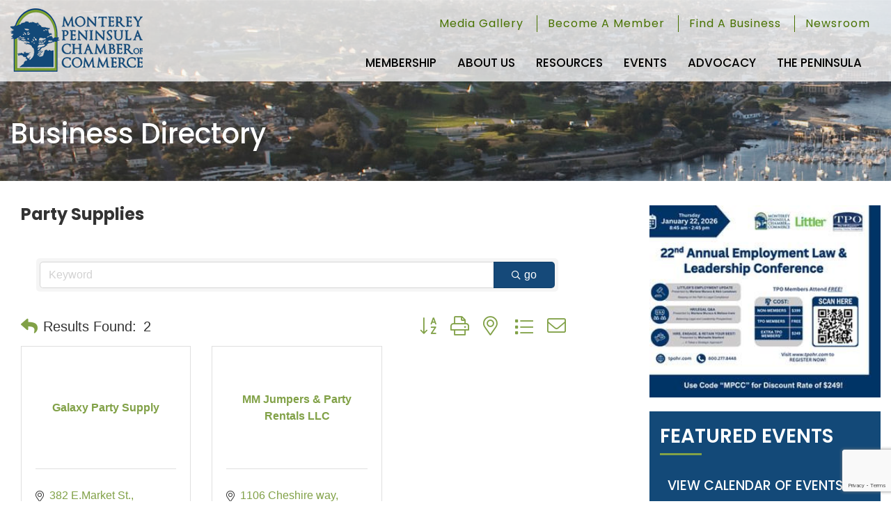

--- FILE ---
content_type: text/html; charset=utf-8
request_url: http://members.montereychamber.com/list/category/party-supplies-1340
body_size: 15857
content:

<!doctype html>
<html lang="en">
  <head>
<!-- start injected HTML (CCID=2711) -->
<!-- page template: https://www.montereychamber.com/template/?BusinessDirectory -->
<meta name="keywords" content="Monterey Peninsula Chamber of Commerce,Monterey,directory,business search,member search" />
<meta name="description" content="Monterey Peninsula Chamber of Commerce | Party Supplies" />
<link href="http://members.montereychamber.com/integration/customerdefinedcss?_=FP70bw2" rel="stylesheet" type="text/css" />
<link rel="alternate stylesheet" type="application/rss+xml" title="Party Supplies Category | Monterey Peninsula Chamber of Commerce RSS Feed" href="http://members.montereychamber.com/list/rss/party-supplies-1340" />
<link rel="canonical" href="http://members.montereychamber.com/list" />
<!-- end injected HTML -->

    <meta charset="utf-8">
    <title>Party Supplies Category | Monterey Peninsula Chamber of Commerce</title>
    
    <meta name="author" content="Monterey Peninsula Chamber of Commerce">
    <meta http-equiv="X-UA-Compatible" content="IE=edge">
    <meta name="viewport" content="width=device-width, initial-scale=1">
    <link rel="icon" type="image/png" href="https://cdn.ssmedia.com/montereychamber/webart/favicon/favicon-96x96.png" sizes="96x96">
    <link rel="icon" type="image/svg+xml" href="https://cdn.ssmedia.com/montereychamber/webart/favicon/favicon.svg">
    <link rel="shortcut icon" href="https://cdn.ssmedia.com/montereychamber/webart/favicon/favicon.ico">
    <link rel="apple-touch-icon" sizes="180x180" href="https://cdn.ssmedia.com/montereychamber/webart/favicon/apple-touch-icon.png">
    <meta name="apple-mobile-web-app-title" content="MPCC">
    <link rel="manifest" href="https://cdn.ssmedia.com/montereychamber/webart/favicon/site.webmanifest">
    <link href="https://cdn.ssmedia.com/_scriptsGlobal/styles.wcag2.min.css" rel="stylesheet" media="all">
    <script defer src="https://cdn.ssmedia.com/_scriptsGlobal/current-device/current-device.min.js"></script>
    <script src="https://cdn.ssmedia.com/_scriptsGlobal/jquery/global_37.js"></script>
    <link href="https://cdn.ssmedia.com/montereychamber/_scripts/theme1/bootstrap.min.css" rel="stylesheet">
    <link href="https://cdn.ssmedia.com/montereychamber/_scripts/theme1/styles-theme.min.css" rel="stylesheet">
    <link href="https://fonts.googleapis.com/css?family=Oswald:400,400i,500,600,700&amp;display=swap" rel="stylesheet">
    <link href="https://fonts.googleapis.com/css?family=Poppins:400,400i,500,600,700&amp;display=swap" rel="stylesheet">
    <link href="https://cdn.ssmedia.com/montereychamber/_scripts/styles_theme1b.min.css" rel="stylesheet" media="all">
    <script>
$(function(){
	$('body').magnificPopup({delegate: '.popup-youtube, .popup-vimeo, .popup-gmaps', type:'iframe', removalDelay:160, mainClass:'mfp-fade', preloader:false, fixedContentPos:false});
});
</script>
    <script> var _ctct_m = "400d7258e3235181dcf76027804eede6"; </script>
    <script>
(function(i,s,o,g,r,a,m){i['GoogleAnalyticsObject']=r;i[r]=i[r]||function(){
(i[r].q=i[r].q||[]).push(arguments)},i[r].l=1*new Date();a=s.createElement(o),
m=s.getElementsByTagName(o)[0];a.async=1;a.src=g;m.parentNode.insertBefore(a,m)
})(window,document,'script','//www.google-analytics.com/analytics.js','ga');ga('create', {"trackingId":"UA-96043066-28","cookieDomain":".montereychamber.com","legacyCookieDomain":".montereychamber.com"});ga('require', 'displayfeatures');ga('send', 'pageview');if (typeof jQuery != 'undefined') {var filetypes = /\.(dmg|doc.*|exe|ics|kml|kmz|pdf|ppt.*|rar|rss|rtf|txt|xml|xls.*|zip)$/i;var videotypes = /\.(3g2|3gp2|3gp|3gpp|asf|asr|asx|avi|dvr-ms|f4v|flv|m1v|m4v|mov|movie|mp2|mp4|mp4v|mpa|mpe|mpeg|mpg|mpg4|mpv2|ogv|webm|wmp|wmv|wmx|wtv|wvx)$/i;var audiotypes = /\.(aac|aif|aifc|aiff|au|f4a|f4b|m3u|m4a|mid|midi|mp3|oga|ogg|wma|wav|wmf)$/i;var baseHref = '';if (jQuery('base').attr('href') != undefined) baseHref = jQuery('base').attr('href');var hrefRedirect = '';$(function(){$('body').on('click keypress', 'a', function(event){var el = $(this);var track = true;var href = (typeof(el.attr('href')) != 'undefined' ) ? el.attr('href') : '';var isThisDomain = href.match(document.domain.split('.').reverse()[1] + '.' + document.domain.split('.').reverse()[0]);if (!href.match(/^javascript:/i)) {var elEv = []; elEv.value=0, elEv.non_i=false;if (1 == 0){}else if (href.indexOf('/redir') >= 0) {elEv.category = 'redir';elEv.action = 'click';elEv.label = href.replace(/^https?\:\/\//i, '');elEv.loc = href;}else if (href.match(/^mailto\:/i)) {elEv.category = 'mailto';elEv.action = 'click';elEv.label = href.replace(/^mailto\:/i, '');elEv.loc = href;}else if (href.match(filetypes)) {var extension = (/[.]/.exec(href)) ? /[^.]+$/.exec(href) : undefined;elEv.category = 'download';elEv.action = 'click-' + extension[0];elEv.label = href.replace(/ /g,'-');elEv.loc = baseHref + href;}else if (href.match(audiotypes)) {var extension = (/[.]/.exec(href)) ? /[^.]+$/.exec(href) : undefined;elEv.category = 'audio';elEv.action = 'click-' + extension[0];elEv.label = href.replace(/ /g,'-');elEv.loc = baseHref + href;}else if (href.match(videotypes)) {var extension = (/[.]/.exec(href)) ? /[^.]+$/.exec(href) : undefined;elEv.category = 'video';elEv.action = 'click-' + extension[0];elEv.label = href.replace(/ /g,'-');elEv.loc = baseHref + href;}else if (href.match(/^https?\:/i) && !isThisDomain) {elEv.category = 'exit';elEv.action = 'click';elEv.label = href.replace(/^https?\:\/\//i, '');elEv.non_i = true;elEv.loc = href;}else if (href.match(/^tel\:/i)) {elEv.category = 'telephone';elEv.action = 'click';elEv.label = href.replace(/^tel\:/i, '');elEv.loc = href;}else {track = false};if (track) {var ret = true;try {if((elEv.category == 'external' || elEv.category == 'download') && (el.attr('target') == undefined || el.attr('target').toLowerCase() != '_blank') ) {hrefRedirect = elEv.loc;ga('send','event', elEv.category.toLowerCase(),elEv.action.toLowerCase(),elEv.label.toLowerCase(),elEv.value,{'nonInteraction': elEv.non_i ,'hitCallback':gaHitCallbackHandler});ret = false;}else {ga('send','event', elEv.category.toLowerCase(),elEv.action.toLowerCase(),elEv.label.toLowerCase(),elEv.value,{'nonInteraction': elEv.non_i});}} catch(err){};return ret;}}});});gaHitCallbackHandler = function() {window.location.href = hrefRedirect;}
}</script>
    <script async src="https://www.googletagmanager.com/gtag/js?id=G-XG7XM41NXE"></script>
    <script>
window.dataLayer = window.dataLayer || [];
function gtag(){dataLayer.push(arguments);}
gtag('js', new Date());
gtag('config', 'G-XG7XM41NXE');
</script>
    <script>(function(c,l,a,r,i,t,y){c[a]=c[a]||function(){(c[a].q=c[a].q||[]).push(arguments)}; t=l.createElement(r);t.async=1;t.src="https://www.clarity.ms/tag/"+i;        y=l.getElementsByTagName(r)[0];y.parentNode.insertBefore(t,y);})(window, document, "clarity", "script", "56cvgqvanq");</script>
      <!-- jQuery first, then Popper.js, then Bootstrap JS -->
    <script src="https://code.jquery.com/jquery-3.7.1.min.js" crossorigin="anonymous"></script>
    <script type="text/javascript" src="http://code.jquery.com/ui/1.13.2/jquery-ui.min.js"></script>
<script src="http://members.montereychamber.com/Content/bundles/SEO4?v=jX-Yo1jNxYBrX6Ffq1gbxQahkKjKjLSiGjCSMnG9UuU1"></script>
    <script type="text/javascript" src="http://ajax.aspnetcdn.com/ajax/globalize/0.1.1/globalize.min.js"></script>
    <script type="text/javascript" src="http://ajax.aspnetcdn.com/ajax/globalize/0.1.1/cultures/globalize.culture.en-US.js"></script>
    <!-- Required meta tags -->
    <meta charset="utf-8">
    <meta name="viewport" content="width=device-width, initial-scale=1, shrink-to-fit=no">
    <link rel="stylesheet" href="http://code.jquery.com/ui/1.13.2/themes/base/jquery-ui.css" type="text/css" media="all" />
    <script type="text/javascript">
        var MNI = MNI || {};
        MNI.CurrentCulture = 'en-US';
        MNI.CultureDateFormat = 'M/d/yyyy';
        MNI.BaseUrl = 'http://members.montereychamber.com';
        MNI.jQuery = jQuery.noConflict(true);
        MNI.Page = {
            Domain: 'members.montereychamber.com',
            Context: 211,
            Category: 1340,
            Member: null,
            MemberPagePopup: true
        };
        MNI.LayoutPromise = new Promise(function (resolve) {
            MNI.LayoutResolution = resolve;
        });
        MNI.MemberFilterUrl = 'list';
    </script>


    <script src="https://www.google.com/recaptcha/enterprise.js?render=6LfI_T8rAAAAAMkWHrLP_GfSf3tLy9tKa839wcWa" async defer></script>
    <script>

        const SITE_KEY = '6LfI_T8rAAAAAMkWHrLP_GfSf3tLy9tKa839wcWa';

        // Repeatedly check if grecaptcha has been loaded, and call the callback once it's available
        function waitForGrecaptcha(callback, retries = 10, interval = 1000) {
            if (typeof grecaptcha !== 'undefined' && grecaptcha.enterprise.execute) {
                callback();
            } else if (retries > 0) { 
                setTimeout(() => {
                    waitForGrecaptcha(callback, retries - 1, interval);
                }, interval);
            } else {
                console.error("grecaptcha is not available after multiple attempts");
            }
        }

        // Generates a reCAPTCHA v3 token using grecaptcha.enterprise and injects it into the given form.
        // If the token input doesn't exist, it creates one. Then it executes the callback with the token.
        function setReCaptchaToken(formElement, callback, action = 'submit') {
            grecaptcha.enterprise.ready(function () {
                grecaptcha.enterprise.execute(SITE_KEY, { action: action }).then(function (token) {

                    MNI.jQuery(function ($) {
                        let input = $(formElement).find("input[name='g-recaptcha-v3']");

                        if (input.length === 0) {
                            input = $('<input>', {
                                type: 'hidden',
                                name: 'g-recaptcha-v3',
                                value: token
                            });
                            $(formElement).append(input);
                        }
                        else
                            $(input).val(token);

                        if (typeof callback === 'function') callback(token);
                    })

                });
            });
        }

    </script>




<script src="http://members.montereychamber.com/Content/bundles/MNI?v=34V3-w6z5bLW9Yl7pjO3C5tja0TdKeHFrpRQ0eCPbz81"></script>

    <script type="text/javascript" src="https://maps.googleapis.com/maps/api/js?v=3&key=AIzaSyAACLyaFddZFsbbsMCsSY4lq7g6N4ycArE"></script>
    <!-- Bootstrap CSS -->
    <link type="text/css" href="http://members.montereychamber.com/Content/SEO4/css/bootstrap/bootstrap-ns.min.css" rel="stylesheet" />
<link href="http://members.montereychamber.com/Content/SEO4/css/fontawesome/css/fa.bundle?v=ruPA372u21djZ69Q5Ysnch4rq1PR55j8o6h6btgP60M1" rel="stylesheet"/>
<link href="http://members.montereychamber.com/Content/SEO4/css/v4-module.bundle?v=teKUclOSNwyO4iQ2s3q00X0U2jxs0Mkz0T6S0f4p_241" rel="stylesheet"/>
<meta name="referrer" content="origin" />
<script>window.CMS=1;</script></head>
  <body>
    <div id="siteWrapper">
      <div id="wrapper">
        <div id="sidebar-wrapper">
          <div class="container">
            <div class="nav_box">
              <ul class="sidebar-nav">
                <li class="nav7 main"><a href="https://www.montereychamber.com/membership/">Membership</a>
                  <ul>
                    <li class="nav13"><a href="https://www.montereychamber.com/membership/member-benefits/">Member Benefits</a></li>
                    <li class="nav14"><a href="https://www.montereychamber.com/membership/member-services/">Member Services</a></li>
                    <li class="nav15"><a href="https://members.montereychamber.com/member/newmemberapp/">Join The Chamber</a></li>
                    <li class="nav16"><a href="https://www.montereychamber.com/membership/marketing-opportunities/">Marketing Opportunities</a></li>
                    <li class="nav17"><a href="https://members.montereychamber.com/list/">Member Directory</a></li>
                    <li class="nav18"><a href="https://members.montereychamber.com/login/">Dashboard Login</a></li>
                    <li class="nav54"><a href="https://www.montereychamber.com/membership/top-10-reasons-to-join/">Top 10 Reasons to Join</a></li>
                    <li class="nav57"><a href="https://www.montereychamber.com/membership/why-mpcc/">Why MPCC?</a></li>
                  </ul></li>
                <li class="nav8"><a href="https://www.montereychamber.com/about/">About Us</a>
                  <ul>
                    <li class="nav21"><a href="https://www.montereychamber.com/about/what-we-do/">What We Do</a></li>
                    <li class="nav22"><a href="https://www.montereychamber.com/about/board-of-directors/">Board of Directors</a></li>
                    <li class="nav23"><a href="https://www.montereychamber.com/about/chamber-staff/">Chamber Staff</a></li>
                    <li class="nav24"><a href="https://www.montereychamber.com/about/committees/">Committees</a></li>
                    <li class="nav25"><a href="https://www.montereychamber.com/about/volunteers-of-the-month/">Volunteers of the Month</a></li>
                  </ul></li>
                <li class="nav9"><a href="https://www.montereychamber.com/resources/">Resources</a>
                  <ul>
                    <li class="nav28"><a href="https://www.montereychamber.com/resources/monterey-county-demographics/">Monterey County Demographics</a></li>
                    <li class="nav29"><a href="https://www.montereychamber.com/resources/small-business-guide/">Small Business Guide</a></li>
                    <li class="nav58"><a href="https://www.montereychamber.com/resources/monterey-county-hr-hotline/">Monterey County HR Hotline</a></li>
                    <li class="nav66"><a href="https://www.montereychamber.com/resources/monterey-county-economic-development/">Monterey County Economic Development</a></li>
                    <li class="nav68"><a href="https://www.montereychamber.com/public-meetings-and-agendas/">Public Meetings and Agendas for Local Municipalities</a></li>
                  </ul></li>
                <li class="nav10"><a href="https://www.montereychamber.com/events/">Events</a>
                  <ul>
                    <li class="nav30"><a href="https://www.montereychamber.com/events/signature-events/">Signature Events</a></li>
                    <li class="nav31"><a href="https://members.montereychamber.com/events/calendarcatgid/6">Chamber Events</a></li>
                    <li class="nav32"><a href="https://members.montereychamber.com/events/calendarcatgid/3">Community Events</a></li>
                    <li class="nav33"><a href="https://members.montereychamber.com/events/calendar/">All Upcoming Events</a></li>
                    <li class="nav59"><a href="https://www.montereychamber.com/article/news/ribbon-cuttings-and-mixers-101/">Ribbon Cuttings and Mixers 101</a></li>
                    <li class="nav34"><a href="https://members.montereychamber.com/events/public-submission">Submit an Event</a></li>
                  </ul></li>
                <li class="nav11"><a href="https://www.montereychamber.com/advocacy/">Advocacy</a>
                  <ul>
                    <li class="nav70"><a href="https://www.montereychamber.com/advocacy/mid-year-evaluation-2025/">Mid-Year Evaluation of Your Chamber's Government Affairs Goals and Objectives</a></li>
                  </ul></li>
                <li class="nav12"><a href="https://www.montereychamber.com/the-peninsula/">The Peninsula</a>
                  <ul>
                    <li class="nav36"><a href="https://members.montereychamber.com/list/ql/food-beverage-22">Eat &amp; Drink</a></li>
                    <li class="nav37"><a href="https://members.montereychamber.com/list/category/schools-colleges-education-1202">Education</a></li>
                    <li class="nav38"><a href="https://members.montereychamber.com/list/ql/real-estate-property-management-36">Housing</a></li>
                    <li class="nav40"><a href="https://members.montereychamber.com/list/ql/accommodations-visitor-services-29">Accomodations</a></li>
                    <li class="nav41"><a href="https://members.montereychamber.com/list/ql/professional-services-35">Professional Services</a></li>
                  </ul></li>
                <li class="nav2"><a href="https://www.montereychamber.com/gallery/">Media Gallery</a></li>
                <li class="nav4"><a href="https://members.montereychamber.com/member/newmemberapp/">Become A Member</a></li>
                <li class="nav5"><a href="https://members.montereychamber.com/list">Find A Business</a></li>
                <li class="nav6"><a href="https://www.montereychamber.com/articles/">Newsroom</a>
                  <ul>
                    <li class="nav47"><a href="https://www.montereychamber.com/article/chamber-connection/">Chamber Connection</a></li>
                    <li class="nav52"><a href="https://www.montereychamber.com/newsroom/member2member/">Member2Member</a></li>
                    <li class="nav48"><a href="https://www.montereychamber.com/article/news/">Member News</a></li>
                    <li class="nav50"><a href="https://www.montereychamber.com/article/press-releases/">Press Releases</a></li>
                    <li class="nav51"><a href="https://www.montereychamber.com/article/member-resources/">Member Resources</a></li>
                  </ul></li>
              </ul>
            </div>
          </div>
        </div>
        <div id="page-content-wrapper">
          <div class="page-content inset">
            <header>
              <div class="container clearfix">
                <div class="header_left clearfix">
                  <a class="site_logo" href="https://www.montereychamber.com/" title="back to Home Page"><img src="https://cdn.ssmedia.com/montereychamber/webart/logo.png" alt="Monterey Peninsula Chamber of Commerce"></a>
                </div>
                <div class="header_right clearfix">
                  <a id="menu-toggle" href="#" class="btn-default"><span class="icon-bar"></span> <span class="icon-bar"></span> <span class="icon-bar"></span></a>
                  <div class="top_link clearfix">
                    <ul>
                      <li><a href="https://www.montereychamber.com/gallery/" class="no-border">Media Gallery</a></li>
                      <li><a href="https://members.montereychamber.com/member/newmemberapp/">Become A Member</a></li>
                      <li><a href="https://members.montereychamber.com/list">Find A Business</a></li>
                      <li><a href="https://www.montereychamber.com/articles/">Newsroom</a></li>
                    </ul>
                  </div>
                </div>
              </div>
            </header>
            <div class="inner_banner">
              <img src="https://cdn.ssmedia.com/montereychamber/webart/header.jpg" alt="Image about Business Directory">
              <div class="container">
                <h1>Business Directory</h1>
              </div>
            </div>
            <div class="container">
              <div class="row">
                <main>
                  <section class="block">
                    <div class="container">
                      <div class="row">
                        <div class="col-sm-8">    <div id="gzns">
        
<div class="container-fluid gz-search-results">
    <!-- pagetitle and deals buttons row, deals buttons are now removed but leaving div incase we add back in -->
    <div class="d-flex w-100 gz-pagetitle-dealsbuttons">
        <div class="flex-grow-1 gz-pagetitle">
            <h1>Party Supplies</h1>
        </div>
        

<div class="gz-dealsbuttons"></div>

    </div>
    <!-- intro text -->
    <!--banner ad -->



<div class="row gz-banner"><div class="col"><div class="mn-banner mn-banner-premier"><div id="mn-banner"><noscript><iframe src="http://members.montereychamber.com/sponsors/adsframe?context=211&amp;catgid=1340&amp;maxWidth=728&amp;maxHeight=90&amp;max=1&amp;rotate=False" width="728" height="90" scrolling="no" frameborder="0" allowtransparency="true" marginwidth="0" marginheight="0"></iframe></noscript></div></div></div></div>
<script type="text/javascript">
    var _mnisq=_mnisq||[];
    _mnisq.push(["domain","members.montereychamber.com"],["context",211],["category",1340],["max",5],["rotate",1],["maxWidth",728],["maxHeight",90],["create","mn-banner"]);
    (function(b,d,a,c){b.getElementById(d)||(c=b.getElementsByTagName(a)[0],a=b.createElement(a),a.type="text/javascript",a.async=!0,a.src="http://members.montereychamber.com/Content/Script/Ads.min.js",c.parentNode.insertBefore(a,c))})(document,"mni-ads-script","script");
</script>
        

<!-- search bar on several pages, internal components mostly the same but internal components differ-->
  <div class="row gz-directory-search-filters">
        <div class="col">
<form action="http://members.montereychamber.com/list/category/party-supplies-1340" id="SearchForm" method="get">                <div class="input-group gz-search-filters">
                <input for="search" type="text" class="form-control gz-search-keyword member-typeahead" aria-label="Search by keyword" placeholder="Keyword" name="q">
                                
                
                
                
                <span><input type="hidden" name="sa" value="False" /></span>
                <div class="input-group-append">
                    <button class="btn gz-search-btn" type="submit" role="search" aria-label="Search Submit"><i class="gz-far gz-fa-search"></i>go</button>
                </div>
                </div>
</form>            <!-- badge pills, these display if keyword or items in search are selected, not sure if they only need to display on the results page or both the main page and results -->    
            <div class="gz-search-pills">
                
                
            </div>   
            <input type="hidden" name="catgId" id="catgId" />
        </div>    
  </div>

    <!-- results count and sort -->
    <div class="row gz-toolbar">
        <div class="col">
            <div class="btn-toolbar justify-content-between gz-results-toolbar" role="toolbar" aria-label="Toolbar with button groups">
                <div class="input-group gz-results-found">
                    <div class="input-group-text gz-results-found-text" id="results-found">
                        <a class="gz-page-return" href="http://members.montereychamber.com/list" role="button" title="Back to Search"><i class="gz-fas gz-fa-reply"></i></a>
                        <span class="gz-subtitle gz-results-title">Results Found: </span>
                        <span class="gz-subtitle gz-results-count">2</span>
                    </div>
                </div>
                <div class="gz-toolbar-buttons">
                    <div class="btn-group gz-toolbar-group" role="group" aria-describedby="buttongroup" id="sorting"><span id="buttongroup" class="sr-only">Button group with nested dropdown</span>
                            <a type="button" class="gz-sort-alpha" role="button" title="Sort by A-Z" href="http://members.montereychamber.com/list/category/party-supplies-1340?o=alpha"><i class="gz-fal gz-fa-sort-alpha-down"></i><i class="gz-fal gz-fa-sort-alpha-up"></i><i class="gz-fal gz-fa-sort-numeric-down"></i></a>

                        <a class="gz-toolbar-btn" role="button" rel="nofollow" href="http://members.montereychamber.com/list/category/party-supplies-1340?rendermode=print" title="Print" onclick="return!MNI.Window.Print(this)"><i class="gz-fal gz-fa-print"></i></a>
                        <a class="gz-toolbar-btn" role="button" href="http://members.montereychamber.com/list/category/party-supplies-1340?o=&amp;dm=True" title="View on Map"><i class="gz-fal gz-fa-map-marker-alt"></i></a>
                        <a href="#" class="gz-view-btn gz-cards-view gz-toolbar-btn active" role="button" title="Card View"><i class="gz-fal gz-fa-th"></i></a>
                        <a href="#" class="gz-view-btn gz-list-view gz-toolbar-btn" role="button" title="List View"><i class="gz-fal gz-fa-list"></i></a>
                            <form id="gz-directory-contactform" action="http://members.montereychamber.com/inforeq/contactmembers" method="post" target="_blank" style="display:inline">
                                <input type="hidden" name="targets" value="7695|7462" />
                                <input type="hidden" name="command" value="addMembers" />
                                <a class="gz-toolbar-btn" role="button" href="#" title="Contact These Businesses"><i class="gz-fal gz-fa-envelope"></i></a>
                            </form>
                    </div>
                </div>
            </div>
        </div>
    </div>
<div class="row gz-cards gz-results-cards">
    <!-- start of first card, use this markup and repeat for each one-->
    <div class="gz-list-card-wrapper col-sm-6 col-md-4">

<script type="text/javascript">
    MNI.jQuery(function ($) {
        $(document).ready(function () {
            $('.gz-member-description').hover(
                function () {
                    var descElem = $(this);
                    var toolTipElem = descElem.parent().find('.tooltiptext');
                    var tolerance = 5; // The following check needs some tolerance due to varying pixel sizes setup
                    var isTruncated = descElem[0].scrollHeight > (descElem[0].clientHeight + tolerance);
                    if (isTruncated) toolTipElem.addClass('show');
                });
            $('.gz-list-card-wrapper .card-body').hover(
                function () {
                    // Do nothing. Hover In handled in above element selector. Hover Out handled below
                },
                function () {
                    $(this).parent().find('.tooltiptext.show').removeClass('show');
                }
            );
        });
    });
</script>
<div class="card gz-results-card gz-web-participation-30 gz-no-logo gz-nonsponsor" data-memid="7695" data-gz-wp="Gold">
    <div class="card-header">
        <a href="http://members.montereychamber.com/list/member/galaxy-party-supply-7695" target="_blank" alt="Galaxy Party Supply ">
                <span class="gz-img-placeholder">Galaxy Party Supply </span>
            </a>
        <!-- if no image, omit img and display span of text <span class="gz-img-placeholder">Charter Communications</span> -->
        <!--if membership type display span, add class of membership type next to .gz-membership-type -->
        
    </div>
    <div class="card-body gz-card-top">
        <h5 class="card-title gz-card-title" itemprop="name">
            <a href="http://members.montereychamber.com/list/member/galaxy-party-supply-7695" target="_blank" alt="Galaxy Party Supply ">Galaxy Party Supply </a>
        </h5>
    </div>
    <div class="card-body gz-results-card-body">
        <ul class="list-group list-group-flush">
                <li class="list-group-item gz-card-address">
                    <a href="https://www.google.com/maps?q=382%20E.Market%20St.,%20Salinas,%20CA,%2093901" onclick="MNI.Hit.MemberMap(7695)" target="_blank" class="card-link">
                        <i class="gz-fal gz-fa-map-marker-alt"></i>
                        <span class="gz-street-address" itemprop="streetAddress">382 E.Market St.</span>
                        
                        
                        
                        <div itemprop="citystatezip">
                            <span class="gz-address-city">Salinas</span>
                            <span>CA</span>
                            <span>93901</span>
                        </div>
                    </a>
                </li>
            <li class="list-group-item gz-card-phone">
                <a href="tel:8317699602" class="card-link"><i class="gz-fal gz-fa-phone"></i><span>(831) 769-9602</span></a>
            </li>
            
        </ul>
    </div>
    <!--if membership deals buttons are activated display card footer, if not omit entire footer-->
</div>
</div><div class="gz-list-card-wrapper col-sm-6 col-md-4">

<script type="text/javascript">
    MNI.jQuery(function ($) {
        $(document).ready(function () {
            $('.gz-member-description').hover(
                function () {
                    var descElem = $(this);
                    var toolTipElem = descElem.parent().find('.tooltiptext');
                    var tolerance = 5; // The following check needs some tolerance due to varying pixel sizes setup
                    var isTruncated = descElem[0].scrollHeight > (descElem[0].clientHeight + tolerance);
                    if (isTruncated) toolTipElem.addClass('show');
                });
            $('.gz-list-card-wrapper .card-body').hover(
                function () {
                    // Do nothing. Hover In handled in above element selector. Hover Out handled below
                },
                function () {
                    $(this).parent().find('.tooltiptext.show').removeClass('show');
                }
            );
        });
    });
</script>
<div class="card gz-results-card gz-web-participation-30 gz-no-logo gz-nonsponsor" data-memid="7462" data-gz-wp="Gold">
    <div class="card-header">
        <a href="http://members.montereychamber.com/list/member/mm-jumpers-party-rentals-llc-7462" target="_blank" alt="MM Jumpers &amp; Party Rentals LLC">
                <span class="gz-img-placeholder">MM Jumpers &amp; Party Rentals LLC</span>
            </a>
        <!-- if no image, omit img and display span of text <span class="gz-img-placeholder">Charter Communications</span> -->
        <!--if membership type display span, add class of membership type next to .gz-membership-type -->
        
    </div>
    <div class="card-body gz-card-top">
        <h5 class="card-title gz-card-title" itemprop="name">
            <a href="http://members.montereychamber.com/list/member/mm-jumpers-party-rentals-llc-7462" target="_blank" alt="MM Jumpers &amp; Party Rentals LLC">MM Jumpers &amp; Party Rentals LLC</a>
        </h5>
    </div>
    <div class="card-body gz-results-card-body">
        <ul class="list-group list-group-flush">
                <li class="list-group-item gz-card-address">
                    <a href="https://www.google.com/maps?q=1106%20Cheshire%20way,%20Salinas,%20CA,%2093906" onclick="MNI.Hit.MemberMap(7462)" target="_blank" class="card-link">
                        <i class="gz-fal gz-fa-map-marker-alt"></i>
                        <span class="gz-street-address" itemprop="streetAddress">1106 Cheshire way</span>
                        
                        
                        
                        <div itemprop="citystatezip">
                            <span class="gz-address-city">Salinas</span>
                            <span>CA</span>
                            <span>93906</span>
                        </div>
                    </a>
                </li>
            <li class="list-group-item gz-card-phone">
                <a href="tel:8312626939" class="card-link"><i class="gz-fal gz-fa-phone"></i><span>(831) 262-6939</span></a>
            </li>
            
        </ul>
    </div>
    <!--if membership deals buttons are activated display card footer, if not omit entire footer-->
</div>
</div>
</div><!-- end of cards row --> 
        
    <div class="row gz-footer-navigation" role="navigation">
        <div class="col">
            <a href="http://members.montereychamber.com/list/">Business Directory</a>
            
            <a href="http://members.montereychamber.com/events/">Events Calendar</a>
            <a href="http://members.montereychamber.com/hotdeals/">Hot Deals</a>
            
            
            <a href="http://members.montereychamber.com/jobs/">Job Postings</a>
            <a href="http://members.montereychamber.com/contact/">Contact Us</a>
            
            
            
        </div>
    </div>

    <div class="row gz-footer-logo">
        <div class="col text-center">
            <a href="http://www.growthzone.com/" target="_blank">
                <img alt="GrowthZone - Membership Management Software" src="https://public.chambermaster.com/content/images/powbyCM_100x33.png" border="0">
            </a>
        </div>
    </div>
</div><!-- container fluid close -->

        
    <script type="text/javascript">
        MNI.DEFAULT_LISTING = 0;
        (function ($) {
            $(function () {
                $('#gz-directory-contactform .gz-toolbar-btn').click(function (e) {
                    e.preventDefault();
                    $('#gz-directory-contactform').submit();
                });
            });
        })(MNI.jQuery);
    </script>

        <!-- JavaScript for Bootstrap 4 components -->
        <!-- js to make 4 column layout instead of 3 column when the module page content area is larger than 950, this is to accomodate for full-width templates and templates that have sidebars-->
        <script type="text/javascript">
            (function ($) {
                $(function () {
                    var $gzns = $('#gzns');
                    var $info = $('#gzns').find('.col-sm-6.col-md-4');
                    if ($gzns.width() > 950) {
                        $info.addClass('col-lg-3');
                    }

                    var store = window.localStorage;
                    var key = "2-list-view";
                    var printKey = "24-list-view";
                    $('.gz-view-btn').click(function (e) {
                        e.preventDefault();
                        $('.gz-view-btn').removeClass('active');
                        $(this).addClass('active');
                        if ($(this).hasClass('gz-list-view')) {
                            store.setItem(key, true);
                            store.setItem(printKey, true);
                            $('.gz-list-card-wrapper').removeClass('col-sm-6 col-md-4').addClass('gz-list-col');
                        } else {
                            store.setItem(key, false);
                            store.setItem(printKey, false);
                            $('.gz-list-card-wrapper').addClass('col-sm-6 col-md-4').removeClass('gz-list-col');
                        }
                    });
                    
                    var isListView = store.getItem(key) == null ? MNI.DEFAULT_LISTING : store.getItem(key) == "true";
                    if (isListView) $('.gz-view-btn.gz-list-view').click();
                    store.setItem(printKey, isListView);
                    MNI.LayoutResolution();

                    (function ($modal) {
                        if ($modal[0]) {
                            $('#gz-info-contactfriend').on('shown.bs.modal', function (e) {
                                $modal.css('max-height', $(window).height() + 'px');
                                $modal.addClass('isLoading');
                                $.ajax({ url: MNI.BaseUrl + '/inforeq/contactFriend?itemType='+MNI.ITEM_TYPE+'&itemId='+MNI.ITEM_ID })
                                    .then(function (r) {
                                        $modal.find('.modal-body')
                                            .html($.parseHTML(r.Html));
                                        $modal.removeClass('isLoading');
                                        $('#gz-info-contactfriend').addClass('in');
                                        $.getScript("https://www.google.com/recaptcha/api.js");
                                    });
                            });
                            $('#gz-info-contactfriend .send-btn').click(function () {
                                var $form = $modal.find('form');
                                $modal.addClass('isLoading');
                                $.ajax({
                                    url: $form.attr('action'),
                                    type: 'POST',
                                    data: $form.serialize(),
                                    dataType: 'json'
                                }).then(function (r) {
                                    if (r.Success) $('#gz-info-contactfriend').modal('hide');
                                    else $modal.find('.modal-body').html($.parseHTML(r.Html));
                                    $.getScript("https://www.google.com/recaptcha/api.js");
                                    $modal.removeClass('isLoading');
                                });
                            });
                        }
                    })($('#gz-info-contactfriend .modal-content'));

                    (function ($modal) {
                        if ($modal[0]) {
                            $('#gz-info-subscribe').on('shown.bs.modal', function (e) {
                            $('#gz-info-subscribe .send-btn').show();
                            $modal.addClass('isLoading');
                                $.ajax({ url: MNI.SUBSCRIBE_URL })
                                .then(function (r) {
                                    $modal.find('.modal-body')
                                        .html(r);

                                    $modal.removeClass('isLoading');
                                });
                            });
                            $('#gz-info-subscribe .send-btn').click(function () {
                                var $form = $modal.find('form');
                                $modal.addClass('isLoading');

                                waitForGrecaptcha(() => {
                                    setReCaptchaToken($form, () => {
                                        $.ajax({
                                            url: $form.attr('action'),
                                            type: 'POST',
                                            data: $form.serialize()
                                        }).then(function (r) {
                                            if (r.toLowerCase().search('thank you') != -1) {
                                                $('#gz-info-subscribe .send-btn').hide();
                                            }
                                            $modal.find('.modal-body').html(r);
                                            $modal.removeClass('isLoading');
                                        });
                                    }, "hotDealsSubscribe");
                                })                        
                            });
                        }
                    })($('#gz-info-subscribe .modal-content'));

                    (function ($modal) {
                        $('#gz-info-calendarformat').on('shown.bs.modal', function (e) {
                            var backdropElem = "<div class=\"modal-backdrop fade in\" style=\"height: 731px;\" ></div >";
                            $('#gz-info-calendarformat').addClass('in');                           
                            if (!($('#gz-info-calendarformat .modal-backdrop').length)) {
                                $('#gz-info-calendarformat').prepend(backdropElem);
                            }
                            else {
                                $('#gz-info-calendarformat .modal-backdrop').addClass('in');
                            }
                        });
                        $('#gz-info-calendarformat').on('hidden.bs.modal', function (e) {
                            $('#gz-info-calendarformat').removeClass('in');
                            $('#gz-info-calendarformat .modal-backdrop').remove();
                        });
                        if ($modal[0]) {
                            $('.calendarLink').click(function (e) {
                                $('#gz-info-calendarformat').modal('hide');
                            });
                        }
                    })($('#gz-info-calendarformat .modal-content'));

                    // Constructs the Find Members type ahead suggestion engine. Tokenizes on the Name item in the remote return object. Case Sensitive usage.
                    var members = new Bloodhound({
                        datumTokenizer: Bloodhound.tokenizers.whitespace,
                        queryTokenizer: Bloodhound.tokenizers.whitespace,
                        remote: {
                            url: MNI.BaseUrl + '/list/find?q=%searchTerm',
                            wildcard: '%searchTerm',
                            replace: function () {
                                var q = MNI.BaseUrl + '/list/find?q=' + encodeURIComponent($('.gz-search-keyword').val());
                                var categoryId = $('#catgId').val();
                                var quickLinkId = $('#qlId').val();
                                if (categoryId) {
                                    q += "&catgId=" + encodeURIComponent(categoryId);
                                }
                                if (quickLinkId) {
                                    q += "&qlid=" + encodeURIComponent(quickLinkId);
                                }
                                return q;
                            }
                        }
                    });

                    // Initializing the typeahead using the Bloodhound remote dataset. Display the Name and Type from the dataset via the suggestion template. Case sensitive.
                    $('.member-typeahead').typeahead({
                        hint: false,
                    },
                        {
                            display: 'Name',
                            source: members,
                            limit: Infinity,
                            templates: {
                                suggestion: function (data) { return '<div class="mn-autocomplete"><span class="mn-autocomplete-name">' + data.Name + '</span></br><span class="mn-autocomplete-type">' + data.Type + '</span></div>' }
                            }
                    });

                    $('.member-typeahead').on('typeahead:selected', function (evt, item) {
                        var openInNewWindow = MNI.Page.MemberPagePopup
                        var doAction = openInNewWindow ? MNI.openNewWindow : MNI.redirectTo;

                        switch (item.ResultType) {
                            case 1: // AutocompleteSearchResultType.Category
                                doAction(MNI.Path.Category(item.SlugWithID));
                                break;
                            case 2: // AutocompleteSearchResultType.QuickLink
                                doAction(MNI.Path.QuickLink(item.SlugWithID));
                                break;
                            case 3: // AutocompleteSearchResultType.Member
                                if (item.MemberPageAction == 1) {
                                    MNI.logHitStat("mbrws", item.ID).then(function () {
                                        var location = item.WebParticipation < 10 ? MNI.Path.MemberKeywordSearch(item.Name) : MNI.Path.Member(item.SlugWithID);
                                        doAction(location);
                                    });
                                }
                                else {
                                    var location = item.WebParticipation < 10 ? MNI.Path.MemberKeywordSearch(item.Name) : MNI.Path.Member(item.SlugWithID);
                                    doAction(location);
                                }
                                break;
                        }
                    })

                    $('#category-select').change(function () {
                        // Store the category ID in a hidden field so the remote fetch can use it when necessary
                        var categoryId = $('#category-select option:selected').val();
                        $('#catgId').val(categoryId);
                        // Don't rely on prior locally cached data when the category is changed.
                        $('.member-typeahead').typeahead('destroy');
                        $('.member-typeahead').typeahead({
                            hint: false,
                        },
                            {
                                display: 'Name',
                                source: members,
                                limit: Infinity,
                                templates: {
                                    suggestion: function (data) { return '<div class="mn-autocomplete"><span class="mn-autocomplete-name">' + data.Name + '</span></br><span class="mn-autocomplete-type">' + data.Type + '</span></div>' }
                                }
                            });
                    });
                    MNI.Plugins.AutoComplete.Init('#mn-search-geoip input', { path: '/' + MNI.MemberFilterUrl + '/find-geographic' });
                });
            })(MNI.jQuery);
        </script>
    </div>
</div>
                        <div class="col-sm-4">
                          <div class="inner_right">
                            <div class="slideb">
                              <figure>
                              <a href="#" rel="external" data-adid="103-6974CE5AC660610B44D9B9FED0FF9548" aria-label="22nd Annual Employment Law &amp; Leadership Conference - opens in new window"><img src="https://imgc.ssmedia.com/imgc17_7747/q:95/montereychamber/webart/slideshows/103.jpg" alt="22nd Annual Employment Law &amp; Leadership Conference" class="img-responsive"></a>
                              </figure>
                            </div>
                            <div class="">
                              <div class="event_list">
                              <h2 class="heading2">Featured Events</h2>
                              <ul></ul>
                              <a class="link_feature" href="https://members.montereychamber.com/events/">View Calendar of Events <i class="fa fa-angle-double-right"></i></a>
                              </div>
                            </div>
                            <div class="slideb">
                              <figure>
                              <a href="#" rel="external" data-adid="102-EC8956637A99787BD197EACD77ACCE5E" aria-label="22nd Annual Employment Law &amp; Leadership Conference - opens in new window"><img src="https://imgc.ssmedia.com/imgc17_7747/q:95/montereychamber/webart/slideshows/102.jpg" alt="22nd Annual Employment Law &amp; Leadership Conference" class="img-responsive"></a>
                              </figure>
                            </div>
                            <div class="">
                              <div class="event_list">
                              <h2 class="heading2">Media Sections</h2>
                              <ul>
                              <li><a href="https://www.montereychamber.com/article/chamber-connection/">Chamber Connection</a></li>
                              <li><a href="https://www.montereychamber.com/newsroom/member2member/">Member2Member</a></li>
                              <li><a href="https://www.montereychamber.com/article/news/">Member News</a></li>
                              <li><a href="https://www.montereychamber.com/article/press-releases/">Press Releases</a></li>
                              <li><a href="https://www.montereychamber.com/article/member-resources/">Member Resources</a></li>
                              </ul>
                              </div>
                            </div>
                          </div>
                        </div>
                      </div>
                    </div>
                  </section>
                </main>
              </div>
            </div>
            <section class="footervideo footervideo4">
              <div class="inner">
                <div class="inner2">
                  <div class="inner3">
                    <h2 class="main_heading">New Member Video</h2>
                    <a class="popup-vimeo" href="https://vimeo.com/460250295" target="_blank" aria-label="Benefits of Membership Watch Video - opens in new window"> 
                      <div class="vtitles">
                        <div class="vtitle2">Benefits of Membership</div>
                        <div class="playbtn" role="img" aria-label="Play Video"></div>
                        <div class="vtitle1">Watch Video</div>
                      </div> 
                    </a>
                  </div>
                </div>
              </div>
            </section>
            <footer>
              <section class="sub_footer">
                <div class="container">
                  <div class="row">
                    <div class="col-lg-3 col-md-3">
                      <article>
                        <h2>Get Connected</h2>
                        <p>Sign up to our newsletter and receive latest news and updates!</p>
                        <div class="ctct-inline-form" data-form-id="ce343cb4-3cfc-4247-aa17-fc8c358581c0"></div>
                      </article>
                    </div>
                    <div class="col-lg-5 col-lg-offset-1 col-md-5">
                      <article>
                        <h2>Site Links</h2>
                        <ul class="ul_custom clearfix">
                          <li><a href="https://www.montereychamber.com/about/what-we-do/" title="What We Do">What We Do</a></li>
                          <li><a href="https://www.montereychamber.com/membership/member-benefits/" title="Member Benefits">Member Benefits</a></li>
                          <li><a href="https://www.montereychamber.com/membership/marketing-opportunities/" title="Marketing Opportunities">Marketing Opportunities</a></li>
                          <li><a href="https://www.montereychamber.com/events/" title="Events">Events</a></li>
                          <li><a href="https://members.montereychamber.com/login/" title="Dashboard Login">Dashboard Login</a></li>
                          <li><a href="https://members.montereychamber.com/member/newmemberapp/" title="Become a Member">Become a Member</a></li>
                          <li><a href="https://members.montereychamber.com/list" title="Find a Business">Find a Business</a></li>
                          <li><a href="https://www.montereychamber.com/site-map/" title="Site Map">Site Map</a></li>
                          <li><a href="https://www.montereychamber.com/articles/" title="Newsroom">Newsroom</a></li>
                          <li><a href="https://www.montereychamber.com/bod/" title="BOD Login">BOD Login</a></li>
                        </ul>
                      </article>
                    </div>
                    <div class="col-lg-3 col-md-4">
                      <article>
                        <h2>Address</h2>
                        <ul class="address_footer">
                          <li><i class="fa fa-map-marker" aria-hidden="true"></i>353 Camino El Estero
                            <br>
                            Monterey, CA 93940</li>
                          <li><i class="fa fa-phone" aria-hidden="true"></i> 831.648.5350</li>
                          <li><i class="fa fa-envelope" aria-hidden="true"></i> <span data-u="info" data-d="montereychamber.com"><!-- --></span></li>
                        </ul>
                        <div class="media">
                          <a href="https://www.facebook.com/MontereyPeninsulaChamber/" target="_blank" aria-label="Monterey Peninsula Chamber of Commerce on Facebook - opens in new window"><i class="fa fa-facebook"><span>Monterey Peninsula Chamber of Commerce on Facebook</span></i></a> <a href="https://twitter.com/montereychamber" target="_blank" title="Monterey Peninsula Chamber of Commerce on X (Twitter)" class="twitterx" aria-label="Monterey Peninsula Chamber of Commerce on X (Twitter) - opens in new window"><i class="fa"></i><span class="icon-twitterx"></span></a> <a href="https://www.instagram.com/montereychamber" target="_blank" aria-label="Monterey Peninsula Chamber of Commerce on Instagram - opens in new window"><i class="fa fa-instagram"><span>Monterey Peninsula Chamber of Commerce on Instagram</span></i></a> <a href="https://www.youtube.com/channel/UCKl5N6U98Pd551c7oQLkjhg" target="_blank" aria-label="Monterey Peninsula Chamber of Commerce on YouTube - opens in new window"><i class="fa fa-youtube"><span>Monterey Peninsula Chamber of Commerce on YouTube</span></i></a>
                        </div>
                      </article>
                    </div>
                  </div>
                </div>
              </section>
              <section class="footer_bottom">
                <div class="container">
                  <div class="footer_left">
                    &copy; Copyright 2020-2026 <span>Monterey Peninsula Chamber of Commerce.</span><span> All rights reserved. </span>
                  </div>
                </div>
              </section>
            </footer>
          </div>
        </div>
      </div>
    </div>
    <script type="application/ld+json">{"telephone":"+1-831-648-5350","sameAs":["https://www.facebook.com/MontereyPeninsulaChamber/","https://twitter.com/montereychamber","https://www.youtube.com/channel/UCKl5N6U98Pd551c7oQLkjhg","https://www.instagram.com/montereychamber"],"image":"https://www.montereychamber.com/webart/image-main.jpg","description":"Creating a Strong Local Economy, Promoting the Community, Networking Opportunities, Representing the Interests of Business with Government. The Monterey Peninsula Chamber of Commerce is the oldest and largest chamber on the Central Coast of California.","Address":{"postalCode":93940,"addressRegion":"CA","streetAddress":"353 Camino El Estero","@type":"PostalAddress","addressLocality":"Monterey","addressCountry":"US"},"logo":"https://www.montereychamber.com/webart/logo.png","@context":"https://schema.org","type":"Organization","url":"https://www.montereychamber.com/","name":"Monterey Peninsula Chamber of Commerce"}</script>
    <link href="https://cdn.ssmedia.com/_scriptsGlobal/icons/fontawesome/css/font-awesome.min.wcag.css" rel="stylesheet">
    <link href="https://cdn.ssmedia.com/_scriptsGlobal/jquery/magnific-popup/magnific-popup.wcag.min.css" rel="stylesheet">
    <script src="https://cdn.ssmedia.com/_scriptsGlobal/jquery/magnific-popup/magnific-popup.min.js"></script>
    <script id="signupScript" src="//static.ctctcdn.com/js/signup-form-widget/current/signup-form-widget.min.js" async defer></script>
    <script>$(function(){setTimeout(function() {$("#email_address_0").attr("placeholder", "Enter Your Email");},2000);});</script>
    <script src="https://cdn.ssmedia.com/montereychamber/_scripts/javascript.min.js"></script>
    <script> var BASEURL = "https://www.montereychamber.com/"; var SITEURL = "https://www.montereychamber.com/"; </script>
    <script src="https://cdn.ssmedia.com/montereychamber/_scripts/theme1/bootstrap.min.js"></script>
  <script>
MNI.jQuery("#mn-memberapp-cf4 span.mn-form-name").text(function (_,txt) {
return txt.slice(0, -2);
});
</script>

<script>
MNI.jQuery("#mn-memberapp-cf5 span.mn-form-name").text(function (_,txt) {
return txt.slice(0, -2);
});
</script>

<script>
MNI.jQuery("#mn-memberapp-cf6 span.mn-form-name").text(function (_,txt) {
return txt.slice(0, -2);
});
</script>

<script>
MNI.jQuery("#mn-memberapp-cf7 span.mn-form-name").text(function (_,txt) {
return txt.slice(0, -2);
});
</script>

<script>
MNI.jQuery("#mn-memberapp-cf8 span.mn-form-name").text(function (_,txt) {
return txt.slice(0, -2);
});
</script>

<script>
MNI.jQuery("#mn-memberapp-cf9 span.mn-form-name").text(function (_,txt) {
return txt.slice(0, -2);
});
</script>

<script>
MNI.jQuery("#mn-memberapp-cf10 span.mn-form-name").text(function (_,txt) {
return txt.slice(0, -2);
});
</script>

<script>
MNI.jQuery("#mn-memberapp-cf11 span.mn-form-name").text(function (_,txt) {
return txt.slice(0, -2);
});
</script>

<script>
MNI.jQuery("#mn-memberapp-cf12 span.mn-form-name").text(function (_,txt) {
return txt.slice(0, -2);
});
</script>

<script>
MNI.jQuery("#mn-memberapp-cf13 span.mn-form-name").text(function (_,txt) {
return txt.slice(0, -2);
});
</script></body>
</html>




		
		
	



--- FILE ---
content_type: text/html; charset=utf-8
request_url: https://www.google.com/recaptcha/enterprise/anchor?ar=1&k=6LfI_T8rAAAAAMkWHrLP_GfSf3tLy9tKa839wcWa&co=aHR0cDovL21lbWJlcnMubW9udGVyZXljaGFtYmVyLmNvbTo4MA..&hl=en&v=PoyoqOPhxBO7pBk68S4YbpHZ&size=invisible&anchor-ms=20000&execute-ms=30000&cb=v6x06o6t4zzc
body_size: 49773
content:
<!DOCTYPE HTML><html dir="ltr" lang="en"><head><meta http-equiv="Content-Type" content="text/html; charset=UTF-8">
<meta http-equiv="X-UA-Compatible" content="IE=edge">
<title>reCAPTCHA</title>
<style type="text/css">
/* cyrillic-ext */
@font-face {
  font-family: 'Roboto';
  font-style: normal;
  font-weight: 400;
  font-stretch: 100%;
  src: url(//fonts.gstatic.com/s/roboto/v48/KFO7CnqEu92Fr1ME7kSn66aGLdTylUAMa3GUBHMdazTgWw.woff2) format('woff2');
  unicode-range: U+0460-052F, U+1C80-1C8A, U+20B4, U+2DE0-2DFF, U+A640-A69F, U+FE2E-FE2F;
}
/* cyrillic */
@font-face {
  font-family: 'Roboto';
  font-style: normal;
  font-weight: 400;
  font-stretch: 100%;
  src: url(//fonts.gstatic.com/s/roboto/v48/KFO7CnqEu92Fr1ME7kSn66aGLdTylUAMa3iUBHMdazTgWw.woff2) format('woff2');
  unicode-range: U+0301, U+0400-045F, U+0490-0491, U+04B0-04B1, U+2116;
}
/* greek-ext */
@font-face {
  font-family: 'Roboto';
  font-style: normal;
  font-weight: 400;
  font-stretch: 100%;
  src: url(//fonts.gstatic.com/s/roboto/v48/KFO7CnqEu92Fr1ME7kSn66aGLdTylUAMa3CUBHMdazTgWw.woff2) format('woff2');
  unicode-range: U+1F00-1FFF;
}
/* greek */
@font-face {
  font-family: 'Roboto';
  font-style: normal;
  font-weight: 400;
  font-stretch: 100%;
  src: url(//fonts.gstatic.com/s/roboto/v48/KFO7CnqEu92Fr1ME7kSn66aGLdTylUAMa3-UBHMdazTgWw.woff2) format('woff2');
  unicode-range: U+0370-0377, U+037A-037F, U+0384-038A, U+038C, U+038E-03A1, U+03A3-03FF;
}
/* math */
@font-face {
  font-family: 'Roboto';
  font-style: normal;
  font-weight: 400;
  font-stretch: 100%;
  src: url(//fonts.gstatic.com/s/roboto/v48/KFO7CnqEu92Fr1ME7kSn66aGLdTylUAMawCUBHMdazTgWw.woff2) format('woff2');
  unicode-range: U+0302-0303, U+0305, U+0307-0308, U+0310, U+0312, U+0315, U+031A, U+0326-0327, U+032C, U+032F-0330, U+0332-0333, U+0338, U+033A, U+0346, U+034D, U+0391-03A1, U+03A3-03A9, U+03B1-03C9, U+03D1, U+03D5-03D6, U+03F0-03F1, U+03F4-03F5, U+2016-2017, U+2034-2038, U+203C, U+2040, U+2043, U+2047, U+2050, U+2057, U+205F, U+2070-2071, U+2074-208E, U+2090-209C, U+20D0-20DC, U+20E1, U+20E5-20EF, U+2100-2112, U+2114-2115, U+2117-2121, U+2123-214F, U+2190, U+2192, U+2194-21AE, U+21B0-21E5, U+21F1-21F2, U+21F4-2211, U+2213-2214, U+2216-22FF, U+2308-230B, U+2310, U+2319, U+231C-2321, U+2336-237A, U+237C, U+2395, U+239B-23B7, U+23D0, U+23DC-23E1, U+2474-2475, U+25AF, U+25B3, U+25B7, U+25BD, U+25C1, U+25CA, U+25CC, U+25FB, U+266D-266F, U+27C0-27FF, U+2900-2AFF, U+2B0E-2B11, U+2B30-2B4C, U+2BFE, U+3030, U+FF5B, U+FF5D, U+1D400-1D7FF, U+1EE00-1EEFF;
}
/* symbols */
@font-face {
  font-family: 'Roboto';
  font-style: normal;
  font-weight: 400;
  font-stretch: 100%;
  src: url(//fonts.gstatic.com/s/roboto/v48/KFO7CnqEu92Fr1ME7kSn66aGLdTylUAMaxKUBHMdazTgWw.woff2) format('woff2');
  unicode-range: U+0001-000C, U+000E-001F, U+007F-009F, U+20DD-20E0, U+20E2-20E4, U+2150-218F, U+2190, U+2192, U+2194-2199, U+21AF, U+21E6-21F0, U+21F3, U+2218-2219, U+2299, U+22C4-22C6, U+2300-243F, U+2440-244A, U+2460-24FF, U+25A0-27BF, U+2800-28FF, U+2921-2922, U+2981, U+29BF, U+29EB, U+2B00-2BFF, U+4DC0-4DFF, U+FFF9-FFFB, U+10140-1018E, U+10190-1019C, U+101A0, U+101D0-101FD, U+102E0-102FB, U+10E60-10E7E, U+1D2C0-1D2D3, U+1D2E0-1D37F, U+1F000-1F0FF, U+1F100-1F1AD, U+1F1E6-1F1FF, U+1F30D-1F30F, U+1F315, U+1F31C, U+1F31E, U+1F320-1F32C, U+1F336, U+1F378, U+1F37D, U+1F382, U+1F393-1F39F, U+1F3A7-1F3A8, U+1F3AC-1F3AF, U+1F3C2, U+1F3C4-1F3C6, U+1F3CA-1F3CE, U+1F3D4-1F3E0, U+1F3ED, U+1F3F1-1F3F3, U+1F3F5-1F3F7, U+1F408, U+1F415, U+1F41F, U+1F426, U+1F43F, U+1F441-1F442, U+1F444, U+1F446-1F449, U+1F44C-1F44E, U+1F453, U+1F46A, U+1F47D, U+1F4A3, U+1F4B0, U+1F4B3, U+1F4B9, U+1F4BB, U+1F4BF, U+1F4C8-1F4CB, U+1F4D6, U+1F4DA, U+1F4DF, U+1F4E3-1F4E6, U+1F4EA-1F4ED, U+1F4F7, U+1F4F9-1F4FB, U+1F4FD-1F4FE, U+1F503, U+1F507-1F50B, U+1F50D, U+1F512-1F513, U+1F53E-1F54A, U+1F54F-1F5FA, U+1F610, U+1F650-1F67F, U+1F687, U+1F68D, U+1F691, U+1F694, U+1F698, U+1F6AD, U+1F6B2, U+1F6B9-1F6BA, U+1F6BC, U+1F6C6-1F6CF, U+1F6D3-1F6D7, U+1F6E0-1F6EA, U+1F6F0-1F6F3, U+1F6F7-1F6FC, U+1F700-1F7FF, U+1F800-1F80B, U+1F810-1F847, U+1F850-1F859, U+1F860-1F887, U+1F890-1F8AD, U+1F8B0-1F8BB, U+1F8C0-1F8C1, U+1F900-1F90B, U+1F93B, U+1F946, U+1F984, U+1F996, U+1F9E9, U+1FA00-1FA6F, U+1FA70-1FA7C, U+1FA80-1FA89, U+1FA8F-1FAC6, U+1FACE-1FADC, U+1FADF-1FAE9, U+1FAF0-1FAF8, U+1FB00-1FBFF;
}
/* vietnamese */
@font-face {
  font-family: 'Roboto';
  font-style: normal;
  font-weight: 400;
  font-stretch: 100%;
  src: url(//fonts.gstatic.com/s/roboto/v48/KFO7CnqEu92Fr1ME7kSn66aGLdTylUAMa3OUBHMdazTgWw.woff2) format('woff2');
  unicode-range: U+0102-0103, U+0110-0111, U+0128-0129, U+0168-0169, U+01A0-01A1, U+01AF-01B0, U+0300-0301, U+0303-0304, U+0308-0309, U+0323, U+0329, U+1EA0-1EF9, U+20AB;
}
/* latin-ext */
@font-face {
  font-family: 'Roboto';
  font-style: normal;
  font-weight: 400;
  font-stretch: 100%;
  src: url(//fonts.gstatic.com/s/roboto/v48/KFO7CnqEu92Fr1ME7kSn66aGLdTylUAMa3KUBHMdazTgWw.woff2) format('woff2');
  unicode-range: U+0100-02BA, U+02BD-02C5, U+02C7-02CC, U+02CE-02D7, U+02DD-02FF, U+0304, U+0308, U+0329, U+1D00-1DBF, U+1E00-1E9F, U+1EF2-1EFF, U+2020, U+20A0-20AB, U+20AD-20C0, U+2113, U+2C60-2C7F, U+A720-A7FF;
}
/* latin */
@font-face {
  font-family: 'Roboto';
  font-style: normal;
  font-weight: 400;
  font-stretch: 100%;
  src: url(//fonts.gstatic.com/s/roboto/v48/KFO7CnqEu92Fr1ME7kSn66aGLdTylUAMa3yUBHMdazQ.woff2) format('woff2');
  unicode-range: U+0000-00FF, U+0131, U+0152-0153, U+02BB-02BC, U+02C6, U+02DA, U+02DC, U+0304, U+0308, U+0329, U+2000-206F, U+20AC, U+2122, U+2191, U+2193, U+2212, U+2215, U+FEFF, U+FFFD;
}
/* cyrillic-ext */
@font-face {
  font-family: 'Roboto';
  font-style: normal;
  font-weight: 500;
  font-stretch: 100%;
  src: url(//fonts.gstatic.com/s/roboto/v48/KFO7CnqEu92Fr1ME7kSn66aGLdTylUAMa3GUBHMdazTgWw.woff2) format('woff2');
  unicode-range: U+0460-052F, U+1C80-1C8A, U+20B4, U+2DE0-2DFF, U+A640-A69F, U+FE2E-FE2F;
}
/* cyrillic */
@font-face {
  font-family: 'Roboto';
  font-style: normal;
  font-weight: 500;
  font-stretch: 100%;
  src: url(//fonts.gstatic.com/s/roboto/v48/KFO7CnqEu92Fr1ME7kSn66aGLdTylUAMa3iUBHMdazTgWw.woff2) format('woff2');
  unicode-range: U+0301, U+0400-045F, U+0490-0491, U+04B0-04B1, U+2116;
}
/* greek-ext */
@font-face {
  font-family: 'Roboto';
  font-style: normal;
  font-weight: 500;
  font-stretch: 100%;
  src: url(//fonts.gstatic.com/s/roboto/v48/KFO7CnqEu92Fr1ME7kSn66aGLdTylUAMa3CUBHMdazTgWw.woff2) format('woff2');
  unicode-range: U+1F00-1FFF;
}
/* greek */
@font-face {
  font-family: 'Roboto';
  font-style: normal;
  font-weight: 500;
  font-stretch: 100%;
  src: url(//fonts.gstatic.com/s/roboto/v48/KFO7CnqEu92Fr1ME7kSn66aGLdTylUAMa3-UBHMdazTgWw.woff2) format('woff2');
  unicode-range: U+0370-0377, U+037A-037F, U+0384-038A, U+038C, U+038E-03A1, U+03A3-03FF;
}
/* math */
@font-face {
  font-family: 'Roboto';
  font-style: normal;
  font-weight: 500;
  font-stretch: 100%;
  src: url(//fonts.gstatic.com/s/roboto/v48/KFO7CnqEu92Fr1ME7kSn66aGLdTylUAMawCUBHMdazTgWw.woff2) format('woff2');
  unicode-range: U+0302-0303, U+0305, U+0307-0308, U+0310, U+0312, U+0315, U+031A, U+0326-0327, U+032C, U+032F-0330, U+0332-0333, U+0338, U+033A, U+0346, U+034D, U+0391-03A1, U+03A3-03A9, U+03B1-03C9, U+03D1, U+03D5-03D6, U+03F0-03F1, U+03F4-03F5, U+2016-2017, U+2034-2038, U+203C, U+2040, U+2043, U+2047, U+2050, U+2057, U+205F, U+2070-2071, U+2074-208E, U+2090-209C, U+20D0-20DC, U+20E1, U+20E5-20EF, U+2100-2112, U+2114-2115, U+2117-2121, U+2123-214F, U+2190, U+2192, U+2194-21AE, U+21B0-21E5, U+21F1-21F2, U+21F4-2211, U+2213-2214, U+2216-22FF, U+2308-230B, U+2310, U+2319, U+231C-2321, U+2336-237A, U+237C, U+2395, U+239B-23B7, U+23D0, U+23DC-23E1, U+2474-2475, U+25AF, U+25B3, U+25B7, U+25BD, U+25C1, U+25CA, U+25CC, U+25FB, U+266D-266F, U+27C0-27FF, U+2900-2AFF, U+2B0E-2B11, U+2B30-2B4C, U+2BFE, U+3030, U+FF5B, U+FF5D, U+1D400-1D7FF, U+1EE00-1EEFF;
}
/* symbols */
@font-face {
  font-family: 'Roboto';
  font-style: normal;
  font-weight: 500;
  font-stretch: 100%;
  src: url(//fonts.gstatic.com/s/roboto/v48/KFO7CnqEu92Fr1ME7kSn66aGLdTylUAMaxKUBHMdazTgWw.woff2) format('woff2');
  unicode-range: U+0001-000C, U+000E-001F, U+007F-009F, U+20DD-20E0, U+20E2-20E4, U+2150-218F, U+2190, U+2192, U+2194-2199, U+21AF, U+21E6-21F0, U+21F3, U+2218-2219, U+2299, U+22C4-22C6, U+2300-243F, U+2440-244A, U+2460-24FF, U+25A0-27BF, U+2800-28FF, U+2921-2922, U+2981, U+29BF, U+29EB, U+2B00-2BFF, U+4DC0-4DFF, U+FFF9-FFFB, U+10140-1018E, U+10190-1019C, U+101A0, U+101D0-101FD, U+102E0-102FB, U+10E60-10E7E, U+1D2C0-1D2D3, U+1D2E0-1D37F, U+1F000-1F0FF, U+1F100-1F1AD, U+1F1E6-1F1FF, U+1F30D-1F30F, U+1F315, U+1F31C, U+1F31E, U+1F320-1F32C, U+1F336, U+1F378, U+1F37D, U+1F382, U+1F393-1F39F, U+1F3A7-1F3A8, U+1F3AC-1F3AF, U+1F3C2, U+1F3C4-1F3C6, U+1F3CA-1F3CE, U+1F3D4-1F3E0, U+1F3ED, U+1F3F1-1F3F3, U+1F3F5-1F3F7, U+1F408, U+1F415, U+1F41F, U+1F426, U+1F43F, U+1F441-1F442, U+1F444, U+1F446-1F449, U+1F44C-1F44E, U+1F453, U+1F46A, U+1F47D, U+1F4A3, U+1F4B0, U+1F4B3, U+1F4B9, U+1F4BB, U+1F4BF, U+1F4C8-1F4CB, U+1F4D6, U+1F4DA, U+1F4DF, U+1F4E3-1F4E6, U+1F4EA-1F4ED, U+1F4F7, U+1F4F9-1F4FB, U+1F4FD-1F4FE, U+1F503, U+1F507-1F50B, U+1F50D, U+1F512-1F513, U+1F53E-1F54A, U+1F54F-1F5FA, U+1F610, U+1F650-1F67F, U+1F687, U+1F68D, U+1F691, U+1F694, U+1F698, U+1F6AD, U+1F6B2, U+1F6B9-1F6BA, U+1F6BC, U+1F6C6-1F6CF, U+1F6D3-1F6D7, U+1F6E0-1F6EA, U+1F6F0-1F6F3, U+1F6F7-1F6FC, U+1F700-1F7FF, U+1F800-1F80B, U+1F810-1F847, U+1F850-1F859, U+1F860-1F887, U+1F890-1F8AD, U+1F8B0-1F8BB, U+1F8C0-1F8C1, U+1F900-1F90B, U+1F93B, U+1F946, U+1F984, U+1F996, U+1F9E9, U+1FA00-1FA6F, U+1FA70-1FA7C, U+1FA80-1FA89, U+1FA8F-1FAC6, U+1FACE-1FADC, U+1FADF-1FAE9, U+1FAF0-1FAF8, U+1FB00-1FBFF;
}
/* vietnamese */
@font-face {
  font-family: 'Roboto';
  font-style: normal;
  font-weight: 500;
  font-stretch: 100%;
  src: url(//fonts.gstatic.com/s/roboto/v48/KFO7CnqEu92Fr1ME7kSn66aGLdTylUAMa3OUBHMdazTgWw.woff2) format('woff2');
  unicode-range: U+0102-0103, U+0110-0111, U+0128-0129, U+0168-0169, U+01A0-01A1, U+01AF-01B0, U+0300-0301, U+0303-0304, U+0308-0309, U+0323, U+0329, U+1EA0-1EF9, U+20AB;
}
/* latin-ext */
@font-face {
  font-family: 'Roboto';
  font-style: normal;
  font-weight: 500;
  font-stretch: 100%;
  src: url(//fonts.gstatic.com/s/roboto/v48/KFO7CnqEu92Fr1ME7kSn66aGLdTylUAMa3KUBHMdazTgWw.woff2) format('woff2');
  unicode-range: U+0100-02BA, U+02BD-02C5, U+02C7-02CC, U+02CE-02D7, U+02DD-02FF, U+0304, U+0308, U+0329, U+1D00-1DBF, U+1E00-1E9F, U+1EF2-1EFF, U+2020, U+20A0-20AB, U+20AD-20C0, U+2113, U+2C60-2C7F, U+A720-A7FF;
}
/* latin */
@font-face {
  font-family: 'Roboto';
  font-style: normal;
  font-weight: 500;
  font-stretch: 100%;
  src: url(//fonts.gstatic.com/s/roboto/v48/KFO7CnqEu92Fr1ME7kSn66aGLdTylUAMa3yUBHMdazQ.woff2) format('woff2');
  unicode-range: U+0000-00FF, U+0131, U+0152-0153, U+02BB-02BC, U+02C6, U+02DA, U+02DC, U+0304, U+0308, U+0329, U+2000-206F, U+20AC, U+2122, U+2191, U+2193, U+2212, U+2215, U+FEFF, U+FFFD;
}
/* cyrillic-ext */
@font-face {
  font-family: 'Roboto';
  font-style: normal;
  font-weight: 900;
  font-stretch: 100%;
  src: url(//fonts.gstatic.com/s/roboto/v48/KFO7CnqEu92Fr1ME7kSn66aGLdTylUAMa3GUBHMdazTgWw.woff2) format('woff2');
  unicode-range: U+0460-052F, U+1C80-1C8A, U+20B4, U+2DE0-2DFF, U+A640-A69F, U+FE2E-FE2F;
}
/* cyrillic */
@font-face {
  font-family: 'Roboto';
  font-style: normal;
  font-weight: 900;
  font-stretch: 100%;
  src: url(//fonts.gstatic.com/s/roboto/v48/KFO7CnqEu92Fr1ME7kSn66aGLdTylUAMa3iUBHMdazTgWw.woff2) format('woff2');
  unicode-range: U+0301, U+0400-045F, U+0490-0491, U+04B0-04B1, U+2116;
}
/* greek-ext */
@font-face {
  font-family: 'Roboto';
  font-style: normal;
  font-weight: 900;
  font-stretch: 100%;
  src: url(//fonts.gstatic.com/s/roboto/v48/KFO7CnqEu92Fr1ME7kSn66aGLdTylUAMa3CUBHMdazTgWw.woff2) format('woff2');
  unicode-range: U+1F00-1FFF;
}
/* greek */
@font-face {
  font-family: 'Roboto';
  font-style: normal;
  font-weight: 900;
  font-stretch: 100%;
  src: url(//fonts.gstatic.com/s/roboto/v48/KFO7CnqEu92Fr1ME7kSn66aGLdTylUAMa3-UBHMdazTgWw.woff2) format('woff2');
  unicode-range: U+0370-0377, U+037A-037F, U+0384-038A, U+038C, U+038E-03A1, U+03A3-03FF;
}
/* math */
@font-face {
  font-family: 'Roboto';
  font-style: normal;
  font-weight: 900;
  font-stretch: 100%;
  src: url(//fonts.gstatic.com/s/roboto/v48/KFO7CnqEu92Fr1ME7kSn66aGLdTylUAMawCUBHMdazTgWw.woff2) format('woff2');
  unicode-range: U+0302-0303, U+0305, U+0307-0308, U+0310, U+0312, U+0315, U+031A, U+0326-0327, U+032C, U+032F-0330, U+0332-0333, U+0338, U+033A, U+0346, U+034D, U+0391-03A1, U+03A3-03A9, U+03B1-03C9, U+03D1, U+03D5-03D6, U+03F0-03F1, U+03F4-03F5, U+2016-2017, U+2034-2038, U+203C, U+2040, U+2043, U+2047, U+2050, U+2057, U+205F, U+2070-2071, U+2074-208E, U+2090-209C, U+20D0-20DC, U+20E1, U+20E5-20EF, U+2100-2112, U+2114-2115, U+2117-2121, U+2123-214F, U+2190, U+2192, U+2194-21AE, U+21B0-21E5, U+21F1-21F2, U+21F4-2211, U+2213-2214, U+2216-22FF, U+2308-230B, U+2310, U+2319, U+231C-2321, U+2336-237A, U+237C, U+2395, U+239B-23B7, U+23D0, U+23DC-23E1, U+2474-2475, U+25AF, U+25B3, U+25B7, U+25BD, U+25C1, U+25CA, U+25CC, U+25FB, U+266D-266F, U+27C0-27FF, U+2900-2AFF, U+2B0E-2B11, U+2B30-2B4C, U+2BFE, U+3030, U+FF5B, U+FF5D, U+1D400-1D7FF, U+1EE00-1EEFF;
}
/* symbols */
@font-face {
  font-family: 'Roboto';
  font-style: normal;
  font-weight: 900;
  font-stretch: 100%;
  src: url(//fonts.gstatic.com/s/roboto/v48/KFO7CnqEu92Fr1ME7kSn66aGLdTylUAMaxKUBHMdazTgWw.woff2) format('woff2');
  unicode-range: U+0001-000C, U+000E-001F, U+007F-009F, U+20DD-20E0, U+20E2-20E4, U+2150-218F, U+2190, U+2192, U+2194-2199, U+21AF, U+21E6-21F0, U+21F3, U+2218-2219, U+2299, U+22C4-22C6, U+2300-243F, U+2440-244A, U+2460-24FF, U+25A0-27BF, U+2800-28FF, U+2921-2922, U+2981, U+29BF, U+29EB, U+2B00-2BFF, U+4DC0-4DFF, U+FFF9-FFFB, U+10140-1018E, U+10190-1019C, U+101A0, U+101D0-101FD, U+102E0-102FB, U+10E60-10E7E, U+1D2C0-1D2D3, U+1D2E0-1D37F, U+1F000-1F0FF, U+1F100-1F1AD, U+1F1E6-1F1FF, U+1F30D-1F30F, U+1F315, U+1F31C, U+1F31E, U+1F320-1F32C, U+1F336, U+1F378, U+1F37D, U+1F382, U+1F393-1F39F, U+1F3A7-1F3A8, U+1F3AC-1F3AF, U+1F3C2, U+1F3C4-1F3C6, U+1F3CA-1F3CE, U+1F3D4-1F3E0, U+1F3ED, U+1F3F1-1F3F3, U+1F3F5-1F3F7, U+1F408, U+1F415, U+1F41F, U+1F426, U+1F43F, U+1F441-1F442, U+1F444, U+1F446-1F449, U+1F44C-1F44E, U+1F453, U+1F46A, U+1F47D, U+1F4A3, U+1F4B0, U+1F4B3, U+1F4B9, U+1F4BB, U+1F4BF, U+1F4C8-1F4CB, U+1F4D6, U+1F4DA, U+1F4DF, U+1F4E3-1F4E6, U+1F4EA-1F4ED, U+1F4F7, U+1F4F9-1F4FB, U+1F4FD-1F4FE, U+1F503, U+1F507-1F50B, U+1F50D, U+1F512-1F513, U+1F53E-1F54A, U+1F54F-1F5FA, U+1F610, U+1F650-1F67F, U+1F687, U+1F68D, U+1F691, U+1F694, U+1F698, U+1F6AD, U+1F6B2, U+1F6B9-1F6BA, U+1F6BC, U+1F6C6-1F6CF, U+1F6D3-1F6D7, U+1F6E0-1F6EA, U+1F6F0-1F6F3, U+1F6F7-1F6FC, U+1F700-1F7FF, U+1F800-1F80B, U+1F810-1F847, U+1F850-1F859, U+1F860-1F887, U+1F890-1F8AD, U+1F8B0-1F8BB, U+1F8C0-1F8C1, U+1F900-1F90B, U+1F93B, U+1F946, U+1F984, U+1F996, U+1F9E9, U+1FA00-1FA6F, U+1FA70-1FA7C, U+1FA80-1FA89, U+1FA8F-1FAC6, U+1FACE-1FADC, U+1FADF-1FAE9, U+1FAF0-1FAF8, U+1FB00-1FBFF;
}
/* vietnamese */
@font-face {
  font-family: 'Roboto';
  font-style: normal;
  font-weight: 900;
  font-stretch: 100%;
  src: url(//fonts.gstatic.com/s/roboto/v48/KFO7CnqEu92Fr1ME7kSn66aGLdTylUAMa3OUBHMdazTgWw.woff2) format('woff2');
  unicode-range: U+0102-0103, U+0110-0111, U+0128-0129, U+0168-0169, U+01A0-01A1, U+01AF-01B0, U+0300-0301, U+0303-0304, U+0308-0309, U+0323, U+0329, U+1EA0-1EF9, U+20AB;
}
/* latin-ext */
@font-face {
  font-family: 'Roboto';
  font-style: normal;
  font-weight: 900;
  font-stretch: 100%;
  src: url(//fonts.gstatic.com/s/roboto/v48/KFO7CnqEu92Fr1ME7kSn66aGLdTylUAMa3KUBHMdazTgWw.woff2) format('woff2');
  unicode-range: U+0100-02BA, U+02BD-02C5, U+02C7-02CC, U+02CE-02D7, U+02DD-02FF, U+0304, U+0308, U+0329, U+1D00-1DBF, U+1E00-1E9F, U+1EF2-1EFF, U+2020, U+20A0-20AB, U+20AD-20C0, U+2113, U+2C60-2C7F, U+A720-A7FF;
}
/* latin */
@font-face {
  font-family: 'Roboto';
  font-style: normal;
  font-weight: 900;
  font-stretch: 100%;
  src: url(//fonts.gstatic.com/s/roboto/v48/KFO7CnqEu92Fr1ME7kSn66aGLdTylUAMa3yUBHMdazQ.woff2) format('woff2');
  unicode-range: U+0000-00FF, U+0131, U+0152-0153, U+02BB-02BC, U+02C6, U+02DA, U+02DC, U+0304, U+0308, U+0329, U+2000-206F, U+20AC, U+2122, U+2191, U+2193, U+2212, U+2215, U+FEFF, U+FFFD;
}

</style>
<link rel="stylesheet" type="text/css" href="https://www.gstatic.com/recaptcha/releases/PoyoqOPhxBO7pBk68S4YbpHZ/styles__ltr.css">
<script nonce="rqGE_X9h1qD07FaWZ8h_Mg" type="text/javascript">window['__recaptcha_api'] = 'https://www.google.com/recaptcha/enterprise/';</script>
<script type="text/javascript" src="https://www.gstatic.com/recaptcha/releases/PoyoqOPhxBO7pBk68S4YbpHZ/recaptcha__en.js" nonce="rqGE_X9h1qD07FaWZ8h_Mg">
      
    </script></head>
<body><div id="rc-anchor-alert" class="rc-anchor-alert"></div>
<input type="hidden" id="recaptcha-token" value="[base64]">
<script type="text/javascript" nonce="rqGE_X9h1qD07FaWZ8h_Mg">
      recaptcha.anchor.Main.init("[\x22ainput\x22,[\x22bgdata\x22,\x22\x22,\[base64]/[base64]/[base64]/[base64]/[base64]/UltsKytdPUU6KEU8MjA0OD9SW2wrK109RT4+NnwxOTI6KChFJjY0NTEyKT09NTUyOTYmJk0rMTxjLmxlbmd0aCYmKGMuY2hhckNvZGVBdChNKzEpJjY0NTEyKT09NTYzMjA/[base64]/[base64]/[base64]/[base64]/[base64]/[base64]/[base64]\x22,\[base64]\\u003d\\u003d\x22,\x22bVtVw74Rwow6wr7Dl8KOw7fDlXJGw7EKw7bDlh07dcOvwpx/ZcK1IkbCiwrDsEopasKfTUHCsRJkF8KnOsKNw7/CqwTDqE09wqEEwqlRw7Nkw5DDpsO1w6/[base64]/RRBXeEDDicOjD8O/JlYyw7xyw4vDtToJw5vDlsK+wr8uw5ogan4pDghwwpphwrTChWU7eMKZw6rCrQkZPArDjwZPAMK0V8OJfwrDocOGwpAdAcKVLh9dw7Ezw6jDjcOKBR3DgVfDjcK8MXgAw57CtcKfw5vCssOKwqXCv1gswq/CiyXCgcOXFERzXSkHwozCicOkw4DCr8KCw4EGWx5zX1UWwpPCnWHDtlrCmMOEw4vDlsKMX2jDkk7CosOUw4rDh8KkwoEqGRXClho3MCDCv8O4MnvCk2XCkcOBwr3CtFkjeQpCw77DoVzCmAhHPn9mw5TDjxd/[base64]/CgMOXWQgoVcOEdxEhw51+w4RvczYNR8OsUxNXcsKTNyrDgG7Cg8KZw453w73CvMKFw4PCmsKNQm4jwox8d8KnOS3DhsKLwoZwYwtAwr3CpjPDlwIUIcO8wqNPwq12asK/TMOPwrHDh0cVTTled1bDh1DChGbCgcONwqbDqcKKFcK8O01EwrPDljomO8K8w7bChmsQNUvCtTRswq1PIsKrCgLDpcOoA8KHQyV0YzcGMsOaGTPCncORw7k/H1g4woDCqnRuwqbDpMOzTiUaVQxOw4NUwqjCicONw7LCihLDu8OPDcK/wr7CvRjDvk/DhAJFRMObcSbDrMKYVMOvw5N9wqvCgxTCu8KFw4RKw5JYwq7CuXJ0c8K0N3Ikwo1ew4MOwpbCnQAGRsKxw4AQwpbDt8O3w6fCpxs/UHvDosKswq0Jw4PCrh9BdsOwPsKzw5kMw5JYSgTDi8OMwoTDhGdmw7HCkmYHwrXDs3ENwo7DvG1rwrJeMhfCnWLDpMKRw5PCjcKjw6hhw6/CscK1Z0XDl8KiXMKCwr5lwpo+w4XCvzUowrkcwprDigpjw4bDhsObwpwYWj7DvlQew4jClRvDo2XCv8OnJ8KpRsKRwqfDrsKvwqHCrMKoGsOFwonDvcK5w4Jow7pVNCUGXEIqdMOhdgLDo8KHUsKow7lKXxYywo9MBMOXMsK/XMOBw4YYwolrKMK0wrdiJMKRw4J6w6ddccKfbsOMOsOCOEpWwp3CiFTDqMKowofCmsKKe8KmTnYYKXsNREJ5wpYZMFHDq8Kpwp4JKicpw54UDH7DsMOUw4zCs0DDscOjWcOnZsK8w5g0W8OmbHY6WFs7bh3DnxfDnMKPfMKiw7DCkMKdTF/CqMKwHDnDlsKwdjl/CsOreMO7wr3CpjTDjMKvwrrDosK7wr/CsHFJc0orwqkgJzrDm8K9wpVowpIbwo8qwqXDpsO4MyElwr1Aw5zCpDvCmcO3PcK0P8K+wrHCmMKmUw5mwq9OZy0lDsKwwobCigzDt8OJwp0edMO2DwFmwovDsFbDhWzCjT/[base64]/CuMOga18Ow5bCucKXw7A/wr0Rw7/DoyhAwq7DsndTw6TCkMOrNcKzwpEDYMKSwo9Hw4YJw5HDuMOsw6lHBsOdw4nCtcKFw7pCwpDChcOtw6bDl1/CrxEmPSHDrV9mVRRcCcO9U8Opw54mwrBew7XDhBMpw4cawrzDlSDCm8K+woDDt8OxPMOhw45GwopJFXBLNMOTw6AEw4LDi8OHwpDCo1LDiMOVOxYlaMK0BhJhWiYFezTDmAI+w4rCvFMIL8KuHcO5w5LCu2vCkFR8wpc/R8OFGQxbwpRGMXPDuMKKwpNLwrpXX1rDnU8kWsKhw7ZINMOyJUrCn8KGwo/DhjXDtcO6wrVqw49wbsOvQ8KCw6rDnsKXXDDCqcO6w6/CpcOgGCfDslTDl291w6MnwojCoMOfaFfDui7CssOnCzDCmcKXwqBJKsOtw7QCw5pBMhUhWcK6NWTCmsOVwrtRw4nCisKjw74oPirDs0PCnRZQw589wpVDBAQ/woJYZW3CghUywrjCn8KjShxGwoZJw4ktwrnDjx/CmiDClMOhw6vDvMK2DlJfd8KOw6rCmDDCpwYgC8OqHsOXw68CLcOfwrnCvMO9wqHDuMODODVyUR7DhUfCusO2wonCqwdPwp3ClcOPBlPCosOEXMOQFcOWwrnDsQXDryNFSGvCs080wpTCmjBDf8KtMMOiYCXDlE3CqjgNYMOVNsOawr/Cpko8w5zCu8Kaw6ZqJw3CmnlyQDfDihhnworDkFfDnUHCqnVFwqY5wq7Coz1PPkcvWsKLJioPcsOrwqYhwpITw6oxwrwrYEXDgjB6D8OBc8Kow4XDr8KQw7HCrkggTsOrw783ZsOLI24AcmoVwqwYw4tewrLDl8KuPcO4w5rDnMO6YEMXImTDqcOBwoskw5VZwr/[base64]/[base64]/Cr0kNwobCi8OuKMOhwqU9bT3CksOtMQw/wqzCtRvDnS8KwrU6IRdmaDzChUbClcKHWw3DkMOLw4IIW8Kfw73DucOuw57DncKmw67ClTHCkXHDu8K7dH3Cp8KYdw3DucKKwqjCtk/CmsKWICPDqcKNJcKdw5fCvTHDpFtpw7kmcGvCssOlAsKTRcORAsOMVMK6w5gLeXPCgT/DqcKIMMK/w7DChSzCkXQgw6DCisO3wpvCp8O9YivCnsOxwrkTADjCmMK/[base64]/[base64]/Dh8KuwqodwoDCmiYzwpfCvcK5HsOjw5ZaScO0Wi/CplHCpMK4wqTCmyVwR8ORwoQATSBhdEnCt8KZfmXDtcOwwo9IwptNLSbDpTAiwpXCrcK/w4PCt8KYw4dEY1QdaG0ifRTClsOvXAZQw7jCmx/CpTElw4k2wpo7wq3CusKhwowRw5nCocKbwpXDpi/DqTzDkwVOwrVCC3XCtMOsw5HCrsKCw6DCh8KiVsKvU8KDw7vCv2bDicKzwo1SwozCvlVrw6TDq8K6HhgAwoPCpCrDrFvCpsO7wofCj10Owod+woLCgsOzH8KwNMOMUCAYFQQTYcOEwqQew7NbUk4vbMOBLWAFEh/DvAldfMOAET0KLcKDKVHCv37Cn38+w6pXw5XCicO4w7lrw6LDpjEcACVLwqnCqMOuw5TCrmnDswHDs8OGwqVrw4rCnkZhwqHCpinDn8KPw7DDv0AKwrkBw515wrvDhX3DljLDmUjDq8KRMkvDp8KnwpvDnFssw481IMKxwopoIcKXUsOAw6LCh8OkGh/DqsK5w7lAw7ckw7DCkyxjU3zDscOSw5nCsztHT8OEwqHCk8K7XmzDuMOPw6wLSsK2w55UP8KVw4YeHsKdeBvDvMKQLMOeZXrDiklCw7wPbXfCncKEwqXDqMOcw4nDpcK6Qk1swpnDlcKcwrUNZkLDpcOpZnXDp8OWFU/Dm8KCw7sAZ8KHRcKJwpM9aVHDkcK/w4/CqDHCr8Kww7/CiFTCqcK8wrczXXJPHmwDw7jDhsODQm/DolAMCcOkw4tVwqAyw4dyWmHCv8O7QHzCqsOWbsOew4rDsGo/w4/[base64]/wr1Vw4k8w6ABw60SeSDDsD/CjG1mw70tw4kjKS/CjcO1wpvChcOgM0DDpwbCi8KZw6zCrDRpwq/DnsKcG8KcQMOSwpTDiHdQwq/CghTCssOmwoXCisKoKMKGOAsFw6HCgz94w5cKwqNqC2ICVF3DisOnwoBMRzp/[base64]/Cml0hworCgcOzGh3Dqy1Qw4hLWgVTbl/[base64]/Di8OmbC3DqMKtwqbCuW7CtEUJwr7DksKtw7Qew7VJwpfDu8KNw6XDgEXDtMOOwozDv20mwoV/w592w4zDsMORHcOCw796PMOKcMK0VQrDmMKTwqkow5zCiiLDmWo9R0zCmxcLwrrDoBUhTwvCsDfCn8OrZsKKwosER0HDn8KhGjUCw4DCj8Kpw5LCkMKlI8Oow5tuaxjCs8KLM048wqXDmUvCh8OjwqrDuFPDiHbDgMK0SUxkJsKUw6ILUkrDuMK9wp0gA13CkcK/[base64]/CMKHwobCkh/ChsOFdMOmw5Vew6xZw48vLExbTj7DlTdCf8KWwrF2LBDDs8OsWmNIw7FzZcKXC8O2QzYqw4sdKsOdw67CusK4blXCr8OQCH4Xw4kvGQFvQMK8wo7Ch1dbGMOTw7DClMK1wqfDvC3CrcOKw4fDh8OPTMK2wrvDo8OGKMKZwrLDrsO4w5gXeMOswpo7w6/CohR+wpAsw4RPwo4eYCXCqSEEwrUpM8OYRsOAIMKAw7BeTsKgUsKEwpnChsObZsOew6DCiRtqazvClyrDnibCpsKIwpdawpIAwqQMEcKawodKw5NtEkvCisO4w6HCqsOgwoXDt8OowqvDnkrCmsKow4UOw680w6vDtU/CnSzCqAQ+b8O1w6BnwrPDnzTDhUTCpxETd3rDqEzDgVApw7VdBH3CtsOzw5HDocO/wqN1HcOhKcOsBMOdXsKlwq8Tw7YIJMOSw6oLwr3DsFRWAsOcQcOoNcKAIDvCpMKWGR7CncKpwq3Cs3jConIIf8OSwozChwwRcw8uwobDqMOKwq5iw6Mkwp/[base64]/w50xwqTCo8KHIkrCiMKqU8O6LsK/w6HCuMOLw5HCrGTDqTs0JyHCoxl2PmHCqsOew5cTwpTDlsOhwr3DjxUiwoc/[base64]/DtcOow5BqBMKIwonDsj0hwqvDkcO8Z8KpwowbZsOVLcKwLsOtK8Ozw6/[base64]/[base64]/Dmxcuw7dvcwENe8KkLsOJw7DCm8OkYH3DvsKmYcO6woY5FsKrw7YcwqTDlSNaGMKCQj4da8OUwqE8wozCjwvCkV4HdXvDncKXwoIEwqXCpkDCjcOuwpBQw6ZYDgfCgAFWwqbCgMKGKMKsw45zw65wZcO1U2Exw5bCsyDDocKdw6oPS2QJZkfCplbClSkfwp/DqjHCqMO2anfCgcK4ekTCiMOeDkMUw7jDtsOKwrXDosO7IwwkS8Kfw6N9Ok8hwpQjPcKOcsK/w7spYcKtMy8KW8O4GsKfw5rCvcOtw4AuaMOPeBnCk8OIHBjCtsKcwqbCgGHDpsOcNEtVOsOFw7rCrVcMw4PCisOiB8O4w5ByEMKtV0HClcK3wqfCgwfCgV4fwpcNfXN3wpTCuSFhw4dsw5/Cq8K6w6XDk8ObCVQWwqJowph8CsK9N1fCn1TCrV5uwqzCpcOdVMO1Ulp2w7BSw7zDvU41WR8MLwdSwp3CisKrJsOOwqbCpcKDLiUaLC1cDXzDuFHDhcOCayvCq8OkGMKucsOpw54PwqM/wqTCm21QCsO8wqkJdsOQw5XCnMOSTcOKXxfCtcKKAiDCo8OIEsO/w7PDilrCsMOLw43DiEbChDjCpE/DrxYnwrIow7k6VsOawoEyWytswqLDjyrDqsOLYMKTEXbDr8KRw4bCuGYFwqwPe8Ovw50fw5tHBMO7WsK8wrtSLnEqAcOFw79rTMKew6LCiMO3IMKeHcOlwrPCuDMqEioqw4JtFnrDqSLDsEdLwpPCu2AFfMOlw7LDusObwr9jw7DCqU5YEsKhd8K/wrlXw77DksONwr/[base64]/KcKKw5olwoZkwoTDl8K0aS1uQ8Kqw4jColLDoUBzE8OtHjMpUUnDp0M3HFnDvjzDuMOSw73DjV1+wqHCokErYHN4csOcwqIrwp9Cw4EBPkvChH9twrFRZk/[base64]/wrVow4NWR8O0OcOLCRI7OAMfwp4Fw4rDjzvDi1wbwrrCvcOIbCQJVsOgw6XCtnciw4A3IMOzw4vCssOEwojCrWnCoXlJV2cUHcK8BMKyJMOsaMKSwolIw79Rw6QqTMOGw4F7JsOCUENXRMOzwrZow7HDnycvXWVmw75uwpHCgDVNwoPDncOlTjE2D8K8W3/DrArCicKjUsOqMWTDk3XCosK5UsK2wodrwp3CvMKUCBLCsMK0fmFswq9QSjnCt3jDvBfDgnnCnm93w4U7w5JOw7I/[base64]/A1LDhHllBMKow4sTUMKUR0jCkj0DFAzDq8OZw7TDhcKOw6LDmWzDisK+A1rCl8O3w5vDqMK8w7NsI3w2w4FpIcK7wpNDw6UeAsKCIhLDvsKgw5zDosOqwovDtCF4w5gEEcO+w73DrQnDuMO1NcOWw7tEwocDw6FTwoB1GknDjmpbw5sxTcOJw4BgEMKbTsOgEB5rw5/DngzCsE/[base64]/[base64]/CmHs0w5Bww5lcX8Kjwq3DqgXDvmUHS3N7w6DCgBHDtBDCtC5fwpTCkQ7Ck0siw7k4w4zDgBDCp8KYfsKDwonDsMOPw60WDANcw5tSGsKWwpzCm3bCl8Kqw68rwrXCmsKRw47CpCdhwqjCmH93YsO7ajZ8wqfClMO4w5HDqGp/d8OKeMOkw4NwDcOLHk4Zwo19RMKcw4JrwoxCw67Cjh0sw4DDusKmw4jCv8ORKF4eDsOvADLDlW3DgDdxwrnCvcKLw7bDpD7DucKCJwfDt8K+wqXCtsOvQwrClnrChlMVw7jDqMKOO8KXccKuw617w4nDqcODwqA4w7/CgsKnw5jCsjLDs21aT8OVwosPe2nDlcK2wpTCgcOiwoLDml/DtMOgwoXCjCPCtMKew5fClcKFw75uFQ1qO8OlwrlAwqFQIcK1Hjk1BMKhDUnCgMKBM8KAwpXCmh/DokZLfDggwq7DriNcQ3rDrsO7AwPCjsKew58vBG3CojLDk8O6w401w5/DssOKTSzDqcO5w4knXcKNwpLDqMKVOCt7THjDsGgPwrYPJ8OlIMO2wotzwoItw43Du8ODVMK1w5BSwqTCq8KHwoYMw43CtUfDlMODVllqwo/DtlRlc8OgRcO1woLDt8Opw4HDujTCnsKDTDgPw5vDnVHCgknDpGzDkcK5wrp2wrnCscOvw75OdD5lPMORdhIHwqDCoyJNSz4idsO2YMOjwpfDkS0pw4HDrxx5w7/DgsOmwq1gwofCu0HCvnbCrsKJT8KJKMORwqp7wrx3wq3CscO5elVedz/CqMKJw55Ew5vCjQMvw6RgMcKEwo7DnMKGBsOmwoXDjcKlwpI3w5hyMnxLwokXDVLCjEjDlcORS2DDigzDhSVsHcKpwqDDkmg0wp/CssKjemJUw7jDtMOGWMKLLSnDmi/CljYiwotSbhHCj8Opw4Y5f1fDpz7DjsO1KWjCvMK6FDZrE8OkDg87w6rDoMKLHGNXw6gsaywywrooAQ3CgcK9wrMpE8O9w7TCt8KAECTChsOOw5fDjCzCr8Ohw40LwowJAV3Dj8KtfsO+ABbCv8KQTGrDj8O7wrJPeCBrw6QaHWZNVsOZw7xnw5/[base64]/Cl8Kcw7jCm8K8eA8WaytgZmJewqU4wr7DrcOPwq7DmVjCi8OFfz84wpBTKmQrw58PcXPDoD/CgRsxw5ZQw7YNwqFYw641wpnDoSJWccOPw67DkXFlwozDkGPCjMKxIsKiw6/[base64]/w6lTwpbDgcOJEFg7RMKQw4nChy7DtAnCssKMwpDCtXlOEgYKwr8qwq7CvVPCn0vCgBYbw6jDtBfDhnTCo1TDo8Orw6N4wrwFAjXDm8Ktwr1Cw5gqEMKuw6nCvcOswrTCoidbwp7Cn8KWIcObwrHDlsOaw7dZw4/Ck8KtwqI6wobCscOfw5taw4bCqUA4wobCrcOSw4VVw50Vw7UoMMKtek3DtXDDnsO0wp5dwrLCtMOEdGfDp8K0wp3CqhA7NcKDwolRwqbCl8O7KsKtMmLCkw7CvCjDqU0dLcKEIgLCtMK/wq9Vw4E9RMK9w7PCvSfDtsK8MQHCjyAPF8K5c8KHFWLChSzCilXDrmJDSsK/woXDqz1uE1RTURVdcW5Ow6ghBQDDs1HDt8KtwrfCpj8YZULCvjw+eSjCjMK6w4V6U8OUfycMw7hXLVNFw5XDvMO/w47CnTUUwr58ZT04w5Ulw5nCgiBDwqZCO8K/wrPCucOMw7wgw7xnNcKUwrTDmMO8HsOvwrjCoHfDqgzDnMOMwpnDh0oqNTQfw5zDtinCssKBLx/DswRVwqLDrg3DvAgOw61HwrrCgcOOwrp0w5HCnkvCo8KmwrssE1RswqsLdcKhw6rCiDjDsGHCszbCiMOMw4F6wqHDmMKxwpzCiR9IOcOtwp/DjcK7wrcBL13DpsOswr4OV8Kew4zCrsOYw43Dg8KDw7HDhS3DpcKKwrVmw7A+w4MaEMKIasKJwqZGccKXw5HCqMOyw4UTHBkFJxjDmw/[base64]/DqcKZw5XCmjBdAsOgIj44w4Rkw7fCiAXCuMKswoYuw5/DpsK2Y8ORT8O/[base64]/DssO7wrNTwqjCtsOBw6F5w7vDuz/DrsO9wpPDi0RGesOKw5bDpkFKw6B4cMORw5NTBcKIJ29vw5IyfsO0HDQWw6VTw4hBwqlTRz9ACCLDl8KOb1nCm04cw7/DgcOOw7fCrlrCr3zCg8K5w5J5w4jDg2g3KsK7wqwmw6bCl0/DiF7DpcKxw6LChzjDicOswpXDlTLDkcOJwonDjcKRwrnDtQA1YMKNwpkdw7/Dq8KfB3PCkMKQC1DDnljDuDsswrbDtzPDs3PCr8KLEELCk8Kgw553S8KNFhYTBgrDs2I5wqJTAjTDjV/[base64]/[base64]/OsKgw6FKwotOPsOAIh3ClMO1I8OhNHfCusKwwrIJwqIFJcKkwo3ChRMKw4rDs8OhdSfCtDwfw6F0w4fDhsOdw4YGwozCumQqw6Qqw7QcY3DClMOBEsOqAsOcHsKpX8KOAk1+TgB8QVvCqcO9wpTCmWNPw7pCwq7DtsKbUMKswo/CsQ00wqc6fyHDmC/[base64]/wpUrGXQTAsOfZcKUJxHDi8OrwqrCo0BdWsKETlROwqTDg8KXEMKdfcOAwqlSwqvCnDM1woUbdH/DjGAkw4UFEUbDo8OmdhJWfH7Dn8OCS2TCrBvDuDlyTFENwqHDp0vDu0BrwrbDsBk+wrA4wp01WcOowoNIUETDgcK4wr5mL0Rub8OJw4jCqVUHdmbDjRjCjcKYwoNIw7DDvmjDhMOIXMOrwp/[base64]/[base64]/[base64]/DjhLCsUrCoFdccsKYw4sPUwEVw4JSRQzChi5OcsKMwqzCqBRuw43CmgrCuMOHwrLDnm3DvsKnJ8KMw7XCoB7DusOxwo/CtU7CoHxVwowzw4RJEHfDoMOPw6vDscKwVsOmWnLClMOOWWcyw6ARHQXDiQvCt28/KsO6QWrDpHDCvcKqwqvDhcKSa2Rgw6/Dn8Ktw58fwrsMwq/CtRHCtsK4w7lCw6djw5dGwrNcGsKVPWTDtsOmwqzDksOKHMKgw6HCpU0zdMO6UXrDoWFKcsKrAsODw5Z0XnBVwqpzwqbClMOnZlnDl8KSOsOWH8OFwp7CoSF/[base64]/DmnXCpsO3WQ/CrsKzMBc5w5vCv8K2wr9NcMKOw6AMw6cBwrkMFHtnKcKLw610wq/[base64]/Dgi3Cn8OPw6Mkw7dWw759V3VhKMKbJTPCssO6S8O3fx5VYQPCjWAHwoTClm1CN8KTw5JLwpZRw48cwqhHX2h+BsO3ZMOmw59Ywoogw6jCr8KTTMKQwoQfCksFasOFw75fKgBlTzAlw4/Dt8OpNsOvZsOlPm/CqzLCnMKdIcKgaB55w6XDscODY8OQwpIud8K/fm/[base64]/[base64]/[base64]/w6PCk0XCs1/Di8Ozw6DDiD1Sw7/[base64]/wpDCosKgYzXCrFvDtTzCvcO6G1TDsRoAfzPCtjE3w5LDpsOwVTbDpD0Fw5rCj8Kdw57ClsK1emRjeQ5JIsKAwr1OHMO1HVdTw5cNw7/[base64]/DtRMCw68PEMOhNRnDsC7DvMKVCj42EFzCqQYXw4hFe14NwrZawrY+ZkjDucOYwpbCmWx8dcKiEcKAZcO2fkEJS8KNN8KBwr8nwp/Cgj1ELkvDgicbJ8KOOiJwIBN7HGUDHTnChU3DhETDrgchwpYsw6wxY8KNFhARCsKtw4vCtsOSw4jDrmFFw65fbMOhesOfQgrDmWZ1w50NHXDDh1vChcOOw6/Dm0xJV2HDrS5rI8OKwopBbGRIdT5GVE8UA3/[base64]/DtsOPw6XDj8K5wrYzw5vCm1rDnsK+NsOvw6jClsOSw4rCpELDv0V7K1zChA4pw7FKw7jCpSvDi8Olw5XDuggONMKewonDkMKkBsOJwqAZw5HCq8OHw5vDosOhwoTDq8OrNR19Zz84w7F3LsOJLsKNBDNTWRl4woDDmcOdwrl4w63DlAtQwotGwoLCvyvCgDJswpXDny/Cg8Kjfx1RYT/CtMKwcsObw7Q7acKEwrXCvyvCkcKIAcObBwnDghY0wp7CuyfCmCMvcsKjwqHDmAHCg8OfPcKsdXQ/f8Omw7kpBTXCsSTCtm9eMMOFV8OKwq7DphrDm8OqbhvDtQbCrEMEecKhw4DCsELCggrCqF7DkGnDvHnCsTxOXTvDhcKJEsO3w4fCusOQUQY/[base64]/CSLCjU1eb8O5FTYfcsO7w6bCsgRtRMKOUMKhbsOGNR3Ctm/[base64]/[base64]/Cmi5EIMORwro7w415I8Ktw5nCuMO0DcKiwrDCoTPClx/CnTLDq8KEEDlkwolQWGAiwpnDpmg1HwbDmcKrD8KPf23DkMOARcOZFsKjUXHCoT/CrsOTOVI0TsOTb8KSw6zDqDzDn3NHw6nDgsKdYMKiw4jCgXbCisOvw4/DhsKNKMOzwpTDviJnw4FADsKVw6jDqXdqY1nDoCt8w7TCpMKqb8K2w5nDjcKrPsKCw5ZJVsOHSsKyEMKlNFNjwrV7w6o9wpJOwoTChXIXwpMSVkrCng87w5/[base64]/[base64]/w4fCusO8w7LDuVPDohIVOGklRcOiwqt3a8KFwoLDlcKdRsKXTsK+wrQBw5zDhAPCssK5fXI/BwPDi8KODcKCwoTDt8KUTCLCvRXCrkwywrHCg8O+woZUwp/Dl0bCqGXDgjEaQVwqVMKwdcOeSsK3w4YfwrBZBQrDtXI9w61oEWLDocOkwrhJbcK1w5coY1lRwrFUw4BpUMOtbR3CmGU0VMOnChVTRMKFwrNDwoTDg8KBXQDCgF/DuhLClcK6HwXDnsKtw6PDlHnCkcO2woTDmj1tw6jCgMOVLh9lwpwyw5QCDQnDnVJNDMO2wrl/worDixV2wq9cecOMVcKswovCjsKDwpzCvmgEwoJUwrzCg8OOwq/Crj3ChsO9S8Kjwr7CjXFpemNhIAXDjcKDwr9Hw7hCwocfOsKgCMKIwojCuwDCuztSw4IKUTzDrMOVwpYfcH4qMsKAw4sXYsKEXUF8wqIfwoNgJiTCicOPw6fCmcO0OQ58w5vDj8OEwrjCvhDDqkbDil3CncOPw6t0w6Iww6/[base64]/DjsOcwrjDmsOfw7vDhgpCdsK7wrkuZwQlw6LDiwzDgcOgw5bCuMOHVcOIw6bCnMK+wo/Cjy5/wp5tU8OUwrVywqQdwoXDq8OVSRbClnLDjHFzwpUjH8OpwrfDpsK9WcO1w4LCuMKmw5x3CwPDqsK0wr/CtsOzQQbDv0VrwpvDuQgsw4zCrV3Ck3FiVEBXT8OWDXllVULDuVDCiMO5wrPDlsOlClPCjVDCvghiCxXCiMO0w50Fw4p5wpJYwrdSTEfCiXbDvMO1dcOxfsKKRT4DwpnCgHsrw7/CrzDCisOETMK9PQbClcKDwr/Dm8KOw5ghw7PCjcOqwpHCkG19wphTNDDDr8Kpw4rDtcKwaA5CGwYZw7MFbcKIwrVuCsO/[base64]/CvcKkw5nChMK8woTDmWsGwprCthAtwqXDlMO0WsKCw43ClcKkUnTDt8KdRMK/[base64]/[base64]/Ct8Oow6NdwqfDiMOdwqEiw63Csllyw5IAVsKBZsOwacKhwpvCnMKcVAnCi1gnwrkxwr02woMfw5p/CMOBw4/DlDksCcOeJmLDvcKGAlbDn35MJWbDoSvDkGbDscKZwoNgwo9NMQ/CqDgVwqrDnMOGw6B2VcK3YhbCpDLDjMO/woUwU8OPwqZWdMOtwo/Dp8KIw4vDhsKfwrtNw6J5UcOxwrkvwrHDkz5OJcKKw6XCkQ0lwr/Ci8O5RTlEw6gnwqbCp8Kfw4giLcKRw6k5wrTDisKNOsKSPMKsw7IPJ0XCvcOuw7xOGznDuXTChwMYw6HCrGgow5LClsOhCMKWFgsvwpvDvcKLClHDhcKkfTjDi23DtG/DmB0LAcOJQMKzGcODw6towqozwqzDpsOIwo3ClRnDlMOkwoILworDjVfDrw9tHzh6RT3Cn8Kcw50ALMOXwr19w6ohwpMDVcKZw6HCh8OocSpQB8OLwoh9w5PCkHZ8O8ODfE3Cp8OoHsKId8O2w5Rvw74RR8O1C8OkC8OXw7fClcKnw6/DmMK3PBXCgMKzwqsgwprCklxZwpYvwq7DvzJdwovCiSBRwrrDn8KrJhQAEMKDw5JODA7DpUfDpMOaw6IDw47DpULDisKRwoNUU1lUwoEnw5jCrcKPcMKewprDksKYw7kDw6LCosKEw6okMcKkw6cTw53CtV4SVyFFw5rDtF9/w6jClsK5N8Orwq1FCsOSS8OCwosTwp7DgMOgworDpRLDjBnDgxXDgRPCtcONUlTDk8Olw50/RwzCnwHCjGfDlwfDsAMLwrzCo8K8JQM1wo89w53DrsOMwow/[base64]/[base64]/Dvj7DoRtzcsOHcnbDjyLClMOZNsO1wobDhwl3DcOoIsKhw7wPwoHDoUDDqQIKw4jDusKDScOYHcOww6Z7w45QKsOfGC4mw5o3Ei7DhMKfw5dtMsO4wrvDjEZyDMOqwrjDvsOew4nDvVMDTcKeCcKFwqMnPlMew44cwr3Cl8Kiw69FCD/DnVrDlMKkw7Vdwoxwwp/[base64]/Cuy3Co8OqfMOVQsOpw6zCncONaMKMwqTDnsOywpRDYWgUwoDClMKQw5NEe8ODUsK3wo5CIMKawqQFw57CusOGRcO/w4zCtMKzKHbDqDvDm8K3wrvCq8KvTEReNsO9BcOHwqQSw5djJWFnKDQjwprCsXnCg8O9cRXDgXjCoG0XFybDmHVBWcKPY8OBLmDCt0/DncKGwo5TwoYgCzfCqcK1w4I9A3nCpg7DvlV6OsKsw7rDmxpHw4jCh8OOGGc5w5/CusKlSlTCuVoFw5tuTMKNcMODw5bDs3XDisKBwqrCjcKuwrp8UMOPw47Ctwguw7HDg8ODXh/Ckw0XIyzCinvDhsOuw7VmASTDl2PDiMOnw4cowqLCiiHDhXkYw4jDuR7CisKXLwUNMFDCsDjDtMOpwr/Ci8KTY2fCiSrCmcOAVsK9w7fCuhwRw60pKcKWaS1ZWcObw7siwoLDnmdfSMKLIRVQw4PDu8Kjwp3DvsK5wpjCvsKdw7ApCMKnw5Nywr/DtsKkGF08w6fDhMKEwoDCnMK/[base64]/TCDDv31LCTDDq8OCHTbCvVrClipqwrVvcCXCrEgJw4fDtE0Ow7rCkMOnw7TCkBfDgsKhw7NAw57DvsOmw5Uhw6pgwo/[base64]/w5TDi8O5w73DhMKBworCqcOJWRbCmsKhw7TDmF4NwoLCpX7DucOsVsKFwprCrMKzKA/Djx7ClMK8IcOrwpLCvm4lw7TCtcOZw4tNLcKxQF/CrsKyQHdVw7rDiQN4acKXwodASMOpw6B4wrZKw6pDwqB6VsKHw6jDn8KJwo7Du8KNFm/[base64]/CiFdXXMObwqfCmWR7I2/DiTDClVkvwplLPMK/w47DmMKwXA9Vw6nCrQvDlRZhwp88woLCv2YQRQohwqXCucK6M8OfKRfCkQnDm8O9wrfCq0IecMOjcjbDj1nChMO3wrc9dWrCo8KIMyMHAFbDqcOrwqpSw6HDlMOJw7vCtcO6woPCpSrClVgQLHdUwq/CnMO+DzjDoMOqwpFQwqTDpcOfw57CssOIwqvCn8OtwpbDuMKJHsOJMMKswrDCrFFCw5zCoHU+csObKAMYHcKnw4dowrgXw4LDuMOkbnR0wo9xYMOPwq8GwqbCvGjCmE/Cmng6wqTCp1J5w59xNEnCqmXDusO7YcO0QCspf8K6TcOKHlPDgADCocKBWBXDsMOGwqfCqyQKX8K8bMOsw7QPQMOUw6zCmhgww4TDhcOwOyzDqkjCuMKLw6vDrQHDiRY4fMK8DQ3Dk1PCpcOSw6skYsKNbB0wesKlw67CgC/DuMKZWMOfw6/CrsKYwqcgATnCgEDCogIhw6oGwrbDrMK9w4vCg8Kcw67CtwhqSsKXeWooNU/DvHQ/w4bDjVXCr0TCuMO+wq9qw5gHNcKBR8OEXcO9w7BtXVTDssKvw5JJaMOnRjjClsKewr/DosOGDRTCpBwtasKCw43CoHXCmV7CvGrCosOSPcONw4VYAcKERTc0K8Ovw5fDmsKIwpRGVWfDvMOOw7PCuljDozbDomAeFMOQSsOSwo7Cl8OEwrzDiyPDqsK/[base64]/Cm8Oqw5VuJsOkGcOwHWBSHH1ZTMOkw5Ejw4NGwq5Rw6o1w546w4F0w4XCjcOXIxEVwrpSRFvDsMOCAsORw6/Cm8KWYsOAM3bCnybDk8KYVAzDgMK5wrrChMOcYsOeUcOkH8KdCzTCqcKaGx0mwoBFHcOuw65GwqbDtcKWEjRAwr18asK+asO5PzTDikrCucKteMO9asOBCcKbaiURw6EOw5ouw651TcOQwrPCnULDg8Ofw7/CucKmw5bCv8KEw6/DssOQw6HDm1dND28MXcK9wohQR2XCg3rDhgPCgcK5O8O7w6E+U8KUCMKfdcK7bntKdcOOSHN0MhbCvQbDvyBBNcOjwrrDusOpwrUJM1DCk1plwp7ChwrCpwcOwrjDosKjTyHDrUPDs8OeBnDCjXfCs8OsbcOIe8Kwwo7DrcK8w49qwqrCk8OWLxTCmS/DmkLCtk19w5DDrE4TfmkKCcKTOcK5w4fDnMKfEsOfwrElKsO3wqbDo8KJw4fDhMK5wrXCrjPCoBjCsRlPAw/[base64]/[base64]/CkcOnDcKzQmfClE51b8ODwrBYw61bworCnsOywrHCosKxDcOWQjnDv8OIwrnCn0N7wpcTS8Klw5YPRcO3H1TDtRDCkgkAScKVKXvDuMKSw6TCuC/CpCbDuMK2WTUawrHCsD7DmEfCiGUrJ8KGGMKpAkzDhsOewo7DmcKlZRTDgWouWsOUFMOLwqhvw7/CmcOAFMKYw7bDlwfDrQPDkEVQUMKscwM3w5nCuVpSC8OWwpjCkFrDmXMXwrdOwqBgVGHChRPDr0PDr1HDplPDjyDCocOBwowLwrZow5jCkTxPwq1GwpjCr37CvcKEw5PDksOsfMOQwqt7FDFrwqjCt8O6w44xw7TClMK0ESfCuy/CsFHCjsOQNMOmw7Jowqt/[base64]\\u003d\\u003d\x22],null,[\x22conf\x22,null,\x226LfI_T8rAAAAAMkWHrLP_GfSf3tLy9tKa839wcWa\x22,0,null,null,null,1,[21,125,63,73,95,87,41,43,42,83,102,105,109,121],[1017145,275],0,null,null,null,null,0,null,0,null,700,1,null,0,\[base64]/76lBhnEnQkZnOKMAhnM8xEZ\x22,0,0,null,null,1,null,0,0,null,null,null,0],\x22http://members.montereychamber.com:80\x22,null,[3,1,1],null,null,null,1,3600,[\x22https://www.google.com/intl/en/policies/privacy/\x22,\x22https://www.google.com/intl/en/policies/terms/\x22],\x22/5lvE5Pb66W6U/Oe5cBuDRsrdiLb2w7DnLAuRMd+F/k\\u003d\x22,1,0,null,1,1769218719763,0,0,[75,7],null,[85,71,50],\x22RC-o_4d-c8iuEf0rA\x22,null,null,null,null,null,\x220dAFcWeA56zpHtpMu1TfMVO95ZR_cVg8HhzPrp7ic5NiAx8ZJCfGzk61idl6B7Y56PKxCA70jmCHJAHgDNf6sTZlM759NCz8GRGQ\x22,1769301519804]");
    </script></body></html>

--- FILE ---
content_type: text/css; charset=utf-8
request_url: https://cdn.ssmedia.com/montereychamber/_scripts/theme1/styles-theme.min.css
body_size: 7885
content:
body{font-family:Poppins;font-size:18px;color:#000;line-height:1.5}figure{margin:0;padding:0}img{max-width:100%}*,button,input{outline:0!important}a{color:#719330;text-decoration:none}a:focus,a:hover{color:#719330;text-decoration:underline}.h1,.h2,.h3,.h4,.h5,h1,h2,h3,h4,h5,h6{font-weight:700;line-height:1.1;color:inherit}h3{font-size:20px}div#gzns .gz-pagetitle h1,div#gzns h1{font-family:Poppins!important;font-size:24px!important}.responsive-elem{display:none!important}@media(max-width:1330px){.container{width:auto}}@media(min-width:1331px){.container{width:1300px}}header{position:absolute;z-index:11;left:0;right:0;top:0;background-color:rgba(255,255,255,.75);height:117px}.header_left{padding:12px 0 14px;float:left;width:29%;text-align:left}.header_right{float:right;width:69%}#sidebar-wrapper .container{position:relative}#page-content-wrapper{width:100%}#menu-toggle{display:none}.nav_box{position:absolute;top:62px;right:15px;width:755px;z-index:200}.hassub{position:relative}.hassub a span{position:absolute;right:0;top:23px;width:10px;height:10px;cursor:pointer}.hassub a span:after{font-family:fontawesome;position:absolute;right:0;top:0;font-size:16px;color:#fff;line-height:0}.sidebar-nav{display:inline;list-style:none;margin:0;padding:0}.sidebar-nav li{float:left;display:block;position:relative}.sidebar-nav li:first-child{padding-left:0}.sidebar-nav>li a{cursor:pointer;padding:20px 15px 18px;font-size:17px;line-height:1;text-transform:uppercase;display:block;position:relative;color:#000;font-weight:500}.sidebar-nav>li a:hover,.sidebar-nav>li.active a{color:#000;text-decoration:none}.sidebar-nav>li a:hover{background-color:#fff}.sidebar-nav li a:active,.sidebar-nav li a:focus{text-decoration:none}.sidebar-nav>li a.alt{background:#fff!important}.sidebar-nav>li a.alt{color:#1a4977}.sidebar-nav>li.hassub:hover{background-color:#fff}.sidebar-nav>li>ul,.sidebar-nav>li>ul>li>ul,.sidebar-nav>li>ul>li>ul>li>ul{color:#fff;background:#fff;border:0;min-width:230px;padding:0;list-style:none;white-space:normal;position:absolute;z-index:2000;border-radius:0 0 4px 4px;box-shadow:0 6px 12px rgba(0,0,0,.176)}.sidebar-nav>li>ul>li>ul,.sidebar-nav>li>ul>li>ul>li>ul,.sidebar-nav>li>ul>li>ul>li>ul>li>ul{left:100%;top:0}.sidebar-nav>li>ul li{float:none}.sidebar-nav>li>ul li a{white-space:normal;font-weight:400;padding:10px 16px;line-height:1.4;display:block;color:#000;background-color:#fff;border-bottom:1px solid rgba(0,0,0,.2);text-transform:capitalize}.sidebar-nav>li>ul li a:hover{text-decoration:none;background:#f0f0f0;color:#333}@media(min-width:896px){.sidebar-nav>li>ul,.sidebar-nav>li>ul>li>ul,.sidebar-nav>li>ul>li>ul>li>ul{display:none}.sidebar-nav>li:hover>ul{display:block}.sidebar-nav>li:hover>ul>li:hover>ul{display:block}.sidebar-nav>li:hover>ul>li:hover>ul>li:hover>ul{display:block}}.top_link{color:#fff;text-align:right;padding:22px 0 0}.top_link ul{margin:0;padding:0;list-style:none}.top_link ul li{display:inline-block;margin:0}.top_link a:hover{color:#335100;text-decoration:none}.top_link a{display:inline-block;padding:0 15px;font-size:16px;color:#487200;text-transform:capitalize;letter-spacing:1px;border-left:1px solid #487200}.top_link a.alt{color:#1a4977}.top_link a img{padding-right:5px;position:relative;top:-2px}@media only screen and (max-width:1260px){.header_left{width:210px}.header_right{width:auto}}@media only screen and (max-width:1170px){.nav_box{width:635px}.sidebar-nav>li a{padding:14px 10px;font-size:15px}.top_link a{font-size:15px}}@media only screen and (max-width:1100px){.top_link a{font-size:14px}}@media only screen and (max-width:1024px){.header_left{width:155px}.nav_box{top:57px}.top_link{padding-top:15px}.top_link a{padding-right:10px;padding-left:10px}}@media only screen and (max-width:959px){.top_link a{font-size:13px}}@media only screen and (max-width:896px){.hassub{position:relative}.hassub::after{content:"\f0d7";position:absolute;font-family:fontawesome;right:40px;top:8px;color:#fff;font-size:15px;width:0;left:auto;display:inline-block}.hassub>a{padding-right:25px!important}.hassub.up:after{content:"\f0d8"}.hassub a span{width:30px;height:100%;background-color:#688832;top:0;right:0}.hassub a span:after{content:"\f0dd";right:10px;top:20px;font-size:17px}header{position:fixed;height:102px}.header_left{float:none;display:block;padding:15px 0 2px;margin:0 auto 0;text-align:center;width:auto}.header_right{float:none;background:#000;display:block;width:auto;height:48px;margin-left:-15px;margin-right:-15px}.header_right{background-color:transparent}.inset{padding:0}.nav_box{float:none;top:0;right:0;width:auto;position:static}.responsive-elem{display:block!important}#menu-toggle{display:inline-block;left:12px;position:absolute;top:32px;background:0 0;border:none}#menu-toggle .icon-bar{display:block;width:22px;height:2px;border-radius:1px;background:#134978}#menu-toggle .icon-bar+.icon-bar{margin-top:4px}#wrapper{padding-left:0;transition:all .4s ease 0s}#wrapper.active{position:relative;left:250px}#wrapper.active #page-content-wrapper{position:fixed;bottom:0;box-shadow:-2px 0 20px rgba(0,0,0,.2);left:250px;overflow:hidden;position:fixed;top:0;width:100%;transition:transform 250ms ease 0s}#wrapper.active #sidebar-wrapper{left:250px;width:250px;transition:all .4s ease 0s}.sidebar-nav>li.hassub:hover{background-color:transparent}#sidebar-wrapper{margin-left:-250px;left:0;width:250px;background:#7da043;position:fixed;height:100%;overflow-y:auto;z-index:1000;transition:all .4s ease 0s}#sidebar-wrapper .container{padding:0}.sidebar-nav{position:static;top:auto;width:100%;list-style:none;margin:0;padding:0}.sidebar-nav li{line-height:40px;text-indent:20px;float:none;padding:0;border-bottom:solid 1px #5c801f}.sidebar-nav li a{color:#fff;font-weight:400;font-size:18px;display:block;text-decoration:none;padding:18px 0}.sidebar-nav li ul li{text-indent:0}.sidebar-nav li ul li a{padding-left:35px!important}.sidebar-nav li a:hover,.sidebar-nav li.active a,.sidebar-nav li.active a:hover{color:#fff;background:#688832;text-decoration:none}.sidebar-nav li a:active,.sidebar-nav li a:focus{text-decoration:none}.sidebar-nav>li>ul li a{color:#fff}.sidebar-nav>li>ul,.sidebar-nav>li>ul>li>ul{color:#fff;position:relative;z-index:500;float:none;background:#073e5a;box-shadow:none;display:none;left:0}.sidebar-nav>li>ul.active,.sidebar-nav>li>ul>li>ul.active{display:block}.sidebar-nav>li>ul>li:last-child,.sidebar-nav>li>ul>li>ul>li:last-child,.sidebar-nav>li>ul>li>ul>li>ul>li:last-child{border-bottom:none}.sidebar-nav>li>ul>li>a{padding:15px 5px 15px 12px;font-size:15px;display:block;background:#678632}.sidebar-nav>li>ul>li>ul.active,.sidebar-nav>li>ul>li>ul>li>ul.active{position:static;float:none;box-shadow:none;display:block;border-radius:0;border-bottom:0}.hassub>a{cursor:pointer}.sidebar-nav>li>ul>li>ul li a{font-size:15px;padding:14px 15px}.sidebar-nav>li>ul>li>ul>li>ul{padding:0;list-style:url(../images/bullet_new.png);list-style:circle}.sidebar-nav>li>ul>li>ul>li>ul>li{list-style:url(../images/bullet_new.png);list-style:circle}.sidebar-nav>li>ul>li>ul{border:0}.sidebar-nav>li>ul>li>ul{border-color:#508a50}.hassub>a,.sidebar-nav li.hassub>a,.sidebar-nav li.hassub>a:focus,.sidebar-nav li.hassub>a:hover{background-position:top right;background-repeat:no-repeat;padding-right:10px}.sidebar-nav li.up>a,.sidebar-nav li.up>a:focus,.sidebar-nav li.up>a:hover{background-position:top right;background-repeat:no-repeat;padding-right:10px;outline:0}.sidebar-nav>li>ul>li>ul>li>ul{display:none}.sidebar-nav>li>ul>li>ul>li>ul.active{display:block}.sidebar-nav>li>ul>li>ul li a,.sidebar-nav>li>ul>li>ul>li>ul li a{padding-left:75px;border:0}.sidebar-nav>li>ul>li>ul>li a:hover,.sidebar-nav>li>ul>li>ul>li>ul li a:hover{text-decoration:none}.site_logo img{max-width:148px}}@media only screen and (max-width:767px){.mobile.landscape header{height:80px}.mobile.landscape .header_right{height:0}.mobile.landscape .site_logo img{max-width:120px}}@media only screen and (max-width:640px){.hassub::after{top:0}.sidebar-nav li a{font-size:16px;padding-top:15px;padding-bottom:15px}.sidebar-nav>li>ul>li>a{padding-top:10px;padding-bottom:10px}}.associate_people{padding:20px 20px 10px;background-color:#f2f2f2;text-align:center;max-width:400px;min-height:340px;margin:0 auto 20px}.associate_people figure{overflow:hidden;margin:0 0 15px;text-align:center}.associate_people figure img{display:block;max-width:100%;max-height:200px;margin:0 auto}.associate_people h4{color:#82a147;font-size:20px;font-weight:500;margin:0 0 15px}.associate_people h5{color:#000;font-size:16px;font-weight:500;margin:0 0 10px}.associate_people p{font-size:13px}.member_card{padding:40px 0 25px;border-bottom:solid 1px #ccc}.member_card h3{margin-top:0}.member_card figure img{max-width:414px;width:100%}.peopleimgspacer{height:200px}.peopleresultsbio,.peopleresultsbio div,.peopleresultsbio li,.peopleresultsbio p,.peopleresultsbio td{font-size:15px}@media(min-width:768px){.member_card h3{margin-top:0}}@media(max-width:480px){.associate_people{min-height:0}.associate_people figure img{max-height:150px}.peopleimgspacer{height:150px}}.event_list{background-color:#134978;text-align:center;padding:1px 15px;margin:0 0 20px}.event_list ul{list-style-type:none;margin:15px 0 5px;padding:0}.event_list ul li{border-bottom:1px solid rgba(255,255,255,.3);padding:8px 0;color:#fff;text-align:left}.event_list ul li span{background-color:#fff;border-radius:3px;color:#82a147;text-transform:uppercase;text-align:center;font-size:35px;font-family:Oswald;float:left;width:70px;margin-right:15px;font-weight:600;overflow:hidden;line-height:1.3}.event_list ul li span i{display:block;font-style:normal;background-color:#82a147;color:#fff;font-size:15px;padding:5px 0;font-weight:400}.event_list ul li a{color:#fff;text-decoration:none}.event_list ul li a.alt{color:#c6ee7a;text-decoration:none}.event_list ul li a:hover{color:#fff;text-decoration:underline}.event_list ul li p{overflow:hidden;margin:0;font-size:16px}.event_list ul li:last-child{border:none}.event_list .link_feature{margin:15px 0}.main_heading{font-size:32px;font-weight:600;color:#134978;margin:0 0 15px;text-transform:uppercase;text-align:center;position:relative;padding:0 0 15px}.main_heading:before{content:"";position:absolute;left:50%;bottom:0;height:4px;width:70px;background-color:#82a147;margin-left:-35px}@media(max-width:767px){.main_heading{font-size:25px}}@media(max-width:480px){.main_heading{font-size:23px}}.heading2{color:#fff;font-size:28px;text-align:left;font-weight:600;position:relative;padding:0 0 12px;text-transform:uppercase}.heading2:before{content:"";position:absolute;left:0;bottom:0;height:3px;width:60px;background-color:#82a147}.heading2 a{color:#134978}@media(max-width:896px){.heading2{font-size:25px}}@media(max-width:480px){.heading2{font-size:20px}}.list1 li{list-style:disc outside url([data-uri]);padding:4px 0}.list1 li a{color:#333}.list2 li{padding:0 0 6px 0}.banner{position:relative;overflow:hidden}.banner .banner_content{position:relative}.banner .banner_content:after{content:"";position:absolute;left:0;right:0;top:0;width:100%;height:100%;background-color:rgba(0,0,0,.1)}.no-border{border:none!important}footer{background:#7da043;font-size:16px;color:#fff}footer a,footer a:focus{color:#fff}footer a:hover{color:#fff;opacity:.7;text-decoration:none}.footer_left{float:left;width:70%}.footer_right{text-align:right}@media(max-width:767px){.footer_left,.footer_right{text-align:center;width:100%}}@media(max-width:599px){.footer_left span{display:block}}@media(max-width:896px){#wrapper.active header{position:absolute}#wrapper.active .banner{margin-top:0}.top_link{margin-right:10px;float:right}.top_link{border:none;padding:8px 0 0;display:none}.top_link a:last-child{padding:4px 18px}.top_link a:last-child span{display:none}}@media(max-width:500px){.top_link a:last-child{padding:2px 5px}.top_link a{font-size:14px;margin-left:8px}.top_link a:last-child img{display:none}.top_link a:last-child:hover{background-color:transparent}.top_link a img{padding-right:2px}.top_link{padding:8px 0 0}}.block{padding:35px 0}@media(max-width:896px){.block{padding:20px 0}}.event_body{background-color:#134978;text-align:center;padding:0 80px 0 0}.event_body ul{list-style-type:none;margin:25px 0 5px;padding:0}.event_body ul li{border-bottom:1px solid rgba(255,255,255,.3);padding:6px 0;color:#fff;text-align:left}.event_body ul li span{background-color:#fff;border-radius:3px;color:#82a147;text-transform:uppercase;text-align:center;font-size:42px;font-family:oswald;float:left;width:85px;margin-right:15px;font-weight:600;overflow:hidden;line-height:1.3}.event_body ul li span i{display:block;font-style:normal;background-color:#82a147;color:#fff;font-size:17px;padding:5px 0;font-weight:400}.event_body ul li p{overflow:hidden;margin:12px 0 0;font-size:19px}.event_body ul li p a{color:#fff}.event_body ul li p a:hover{color:#fff;text-decoration:underline}.event_body ul li:last-child{border:none}@media(max-width:480px){.event_body div.mn-widget-loaded,.event_body ul{margin-top:15px}}.event_body div.mn-widget-loaded{margin:25px 0 5px;padding:0}.event_body .mn-scroll-item{margin:12px 0 0;border-bottom:1px solid rgba(255,255,255,.3);padding:6px 0;font-size:19px;color:#fff;text-align:left}.event_body .mn-scroll-item a{color:#fff}.event_body .mn-scroll-item a:hover{color:#fff;text-decoration:underline}.event_body .mn-scroll-item.noborder{border:none}.block.features_section{padding-top:0}.features_section{position:relative}.features_section:before{content:"";position:absolute;left:0;top:0;bottom:0;background-color:#134978;width:50%;height:100%}.link_feature{text-transform:uppercase;font-size:19px;font-weight:500;color:#fff;text-align:center;display:inline-block;margin:30px 0 0;transition:.3s}.link_feature:hover{color:#fff}.link_feature i{margin-left:12px;position:relative;left:0;transition:.3s}.link_feature:hover i{left:3px;transition:.3s}.news_body{text-align:center;padding:0 0 0 50px}.news_body h2{color:#134978}.news_body ul{list-style-type:none;margin:0;padding:0}.news_body ul li{padding:0 12px 0 50px;position:relative;text-align:left}.news_body ul li:before{content:"";position:absolute;left:0;top:6px;width:50px;height:50px;background-image:url(https://cdn.ssmedia.com/montereychamber/webart/theme1/news-icon.png);background-repeat:no-repeat;background-position:center}.news_body ul li p{border-bottom:1px solid rgba(0,0,0,.2);padding:18px 0;margin:0}.news_body ul li p a{color:#222}.news_body ul li p a:hover{color:#222;text-decoration:underline}.news_body a{color:#134978}.news_body a:hover{color:#134978}.news_body div.mn-widget-loaded{margin:0;padding:0}.news_body .mn-scroll-item{padding:0 12px 0 50px;position:relative;text-align:left;border-bottom:1px solid rgba(0,0,0,.2);padding:18px 0;margin:0}.news_body .mn-scroll-date{display:block;font-style:italic}.news_body .mn-scroll-item a{color:#222}.news_body .mn-scroll-item a:hover{color:#222;text-decoration:underline}@media(max-width:1100px){.event_body,.news_body{padding:0}}@media(max-width:767px){.features_section:before{display:none}.event_body{padding:20px}.event_body .mn-scroll-item,.event_body ul li p{font-size:17px}.link_feature{font-size:16px}}@media(max-width:480px){.event_body{padding:15px}.event_body .mn-scroll-item,.event_body ul li p{font-size:15px}.link_feature{font-size:15px}.news_body .mn-scroll-item,.news_body ul li p{font-size:14px}}.sponsor_section{background-color:#f1f1f1}.sponsor_body{margin:30px 0 6px}.sponsor_body figure{text-align:center;margin:0 0 8px}.sponsor_body figure img{display:inline-block}@media(max-width:767px){.sponsor_body{margin:25px 0 6px}}.gallery_body h2{color:#134978}.gallery_slide{margin:20px 0 35px}#gallery-card-s .owl-dots{text-align:center;position:absolute;bottom:-35px;width:100%;height:35px}#gallery-card-s .owl-dots .owl-dot{height:11px;width:11px;display:inline-block;margin:8px 2px 3px}#gallery-card-s .owl-dots .owl-dot span{height:8px;width:8px;background-color:#b1b1b1;cursor:pointer;display:inline-block;border-radius:100px}#gallery-card-s .owl-dots .owl-dot.active span{background-color:#7da043}.galhomecaption{position:absolute;bottom:0;left:0;width:100%;padding:5px;background-color:rgba(19,73,120,.8);color:#fff;font-size:13px;text-align:center;z-index:400}.owl-next span,.owl-prev span{position:absolute;width:41px;height:41px;top:46%;font-size:0;opacity:.8}.owl-next span:hover,.owl-prev span:hover{opacity:1}.owl-prev span{left:20px;background:url(https://cdn.ssmedia.com/montereychamber/webart/theme1/arrow-left.png) top left no-repeat}.owl-next span{right:20px;background:url(https://cdn.ssmedia.com/montereychamber/webart/theme1/arrow-right.png) top left no-repeat}@media(max-width:896px){.gallery_slide{margin-bottom:45px}#gallery-card-s .owl-dots .owl-dot{height:20px;width:20px;display:inline-block;margin:8px 2px 3px}#gallery-card-s .owl-dots .owl-dot span{height:15px;width:15px}}@media(max-width:767px){.galhomecaption{font-size:12px}}@media(max-width:374px){.galhomecaption{font-size:11px}}.join_body{background-image:url(https://cdn.ssmedia.com/montereychamber/webart/theme1/leadership.jpg);background-repeat:no-repeat;padding:92px 85px 0;color:#fff;text-align:center;background-size:cover;min-height:490px}.join_body h3{font-size:29px;font-weight:700;position:relative;text-transform:uppercase;line-height:1.4;padding:0 0 20px}.join_body h3:before{content:"";position:absolute;left:50%;bottom:0;height:4px;width:100px;background-color:#82a147;margin-left:-50px}.join_body p{font-size:24px;margin:18px 0}.join_body a{font-size:26px;background-color:#82a147;color:#fff;text-transform:uppercase;padding:9px 40px;display:inline-block;margin:20px 0 0;transition:.3s}.join_body a i{margin-left:10px;position:relative;left:0;transition:.3s}.join_body a:hover{transition:.3s;background-color:#739139;text-decoration:none}.join_body a:hover i{left:4px;transition:.3s}@media(max-width:1150px){.join_body{padding:60px 35px 45px;min-height:initial}}@media(max-width:767px){.join_body{padding:35px 18px 36px}.join_body h3{font-size:25px}.join_body p{font-size:18px}.join_body a{font-size:19px;padding:9px 30px}.gallery_body h2{margin-top:0}}@media(max-width:390px){.join_body h3{font-size:20px}.join_body p{font-size:16px}}.leadership_section{background-image:url(https://cdn.ssmedia.com/montereychamber/webart/theme1/leadership-bg.jpg);background-repeat:no-repeat;background-position:center;background-attachment:fixed;background-size:cover}.leadership_section h2{color:#fff}.leadership_body{background-color:#fff;padding:20px 10px;margin:35px 0 10px;text-align:center}.leadership_body figure{display:inline-block;line-height:110px;margin:0 15px}.leadership_body figure img{max-width:200px;max-height:70px}@media only screen and (max-width:767px){.leadership_body{margin:0}.leadership_body figure{display:inline-block;line-height:72px;margin:0 15px;width:37%}.leadership_body figure img{max-width:200px;max-height:none}}@media only screen and (max-width:640px){.leadership_body figure img{max-width:100%}}.tablet .leadership_section{background-attachment:scroll}.sub_footer{position:relative;padding:0 0 20px}.sub_footer:after{content:"";position:absolute;left:0;right:0;border-top:1px solid rgba(255,255,255,.3);top:65px}.sub_footer article h2{margin:0;font-size:19px;color:#fff;padding:25px 0 35px;text-transform:capitalize;font-weight:600}.sub_footer article p{margin:0;font-size:16px;line-height:1.7}.sub_footer article ul{padding:0;list-style-type:none;margin:0}.sub_footer article ul li{padding:0 0 15px 15px;text-transform:capitalize;position:relative;font-size:16px}.sub_footer article ul li::after{content:"";width:5px;height:10px;position:absolute;top:6px;left:0;background-repeat:no-repeat}.sub_footer article form input[type=text]{width:100%;background:#256c88;padding:10px 8px;color:#fff;border:none;font-size:16px;margin:0 0 10px}.sub_footer article form input[type=submit]{background:#154979;text-align:center;color:#fff;border:none;font-size:16px;padding:10px 15px;margin:0 0 30px;transition:.3s}.sub_footer article form input[type=email]{margin-top:10px}.sub_footer article form input[type=submit]:hover{background:#1c63a4;transition:.3s}.address_footer li:after{display:none}.address_footer li{padding:0 0 15px 25px!important}.address_footer li i{position:absolute;left:0;top:4px}.media a{background:#fff;width:35px;height:35px;border-radius:100px;padding:10px 0 0;text-align:center;text-decoration:none;color:#fff;font-size:18px;transition:.3s;display:inline-block;margin:12px 10px 0 0;transition:.3s;color:#7da043}.media a:focus,.media a:hover,.media a:visited{color:#7da043}.media a:hover{color:#666}.footer_bottom{border-top:1px solid rgba(255,255,255,.3);font-size:16px;padding:15px 0}@media only screen and (max-width:991px){.sub_footer article h2{font-size:18px;padding:22px 0 12px}.sub_footer article p{font-size:16px}.footer_bottom{font-size:14px}.sub_footer::after{top:50px}.sub_footer article form input[type=text]{padding:8px}.sub_footer article form input[type=submit]{padding:8px 10px}}@media only screen and (max-width:767px){.sub_footer::after{display:none}.sub_footer article h2{font-size:20px}.footer_left{width:100%;text-align:center}.footer_right{text-align:center}.media{margin-top:0}}.ul_custom li{width:50%;float:left;padding-left:0!important}form input[type=email],form input[type=file],form input[type=password],form input[type=tel],form input[type=text],form select,form textarea{width:100%;padding:10px;color:#000;border-radius:0;border:solid 1px #ccc;border-top-color:#ccc;border-right-color:#ccc;border-bottom-color:#ccc;border-left-color:#ccc;box-shadow:none;margin:0 0 10px;height:38px;line-height:38px}.sub_footer .media{margin:0}@media(max-width:767px){.sub_footer article form input[type=submit]{margin:0}}.b_content{position:absolute!important;top:52%!important;left:50%!important;padding-left:10px;padding-right:10px;-ms-transform:translateX(-50%) translateY(-50%);-webkit-transform:translate(-50%,-50%);transform:translate(-50%,-50%);width:100%;text-align:center;color:#fff}.b_content article{background-color:rgba(0,0,0,.6);padding-top:20px;padding-bottom:20px;padding-left:10px;padding-right:10px}.b_content h2{margin-top:0;font-weight:600;font-size:25px}.b_content a{display:inline-block;padding:8px 15px;background-color:#f72626;color:#fff;font-size:20px}@media(max-width:896px){body{font-size:16px}}.sub_footer article ul.address_footer li{text-transform:none}.new_members .leadership_body{border:3px solid #82a147}.new_members .leadership_body figure{position:relative;margin:0 2%;float:left;width:29%;min-height:85px}.new_members .leadership_body figure img{position:absolute;top:50%;left:50%;right:0;transform:translate(-50%,-50%)}@media(max-width:896px){.new_members .leadership_body figure{width:46%}}@media(max-width:767px){.new_members .leadership_body{margin:15px 0 0}.features_section .col-sm-6:nth-child(1){background-color:#134978;padding-top:2px}}.form_c .form-group .col-md-4{width:19%}.form_c .form-group .col-md-8{width:81%}.form_c .form-group .control-label{text-align:left!important}.form_c h4{font-size:22px;font-weight:600;color:#134978;position:relative;padding-bottom:10px}.form_c h4:before{content:"";position:absolute;left:0;bottom:0;width:80px;height:3px;background-color:#134978}.form_c .form-group label{font-weight:500;font-size:15px}.control_col .form-group .col-md-4{width:33%}.control_col .form-group .col-md-8{width:67%}.form_c select{font-size:14px;padding:8px}@media(max-width:767px){.control_col .form-group .col-md-4,.form_c .form-group .col-md-4{width:100%}.control_col .form-group .col-md-8,.form_c .form-group .col-md-8{width:100%}.form_c{margin-bottom:20px}}.modify_d .right-box{background-color:transparent;padding:0;margin-top:15px}.modify_d .box-inner{background:#fff;border:1px solid #d7e8f7;padding:18px 18px 10px;margin:0 0 15px}.modify_d .inner-heading2{margin:10px 0 12px}.modify_d .inner-heading2 a{color:#134978!important;font-weight:500}.modify_d .border-top{border-top:1px solid #d7e8f7;padding-left:2px;padding-right:2px}.modify_d .border-top a{display:inline-block;padding:2px 0;border-radius:2px;color:#82a147;margin:10px 0 auto auto;font-weight:500}@media(max-width:767px){.modify_d .col-xs-8{width:100%}.modify_d .col-xs-8 a{word-break:break-all}}.modify_d .box-inner-right a{color:#134978}.form_c select.form-control{height:38px!important;border:solid 1px #ccc!important;border-radius:0!important}.filter_form{background-color:#134978;padding:20px}@media(max-width:767px){.filter_form{background-color:#134978;padding:15px}}.filter_form>.row{margin-right:-5px;margin-left:-5px}.filter_form .col-md-2,.filter_form .col-md-5{padding-left:5px;padding-right:5px}.filter_form .form-group .col-md-12{padding:0}.filter_form input[type=email],.filter_form input[type=number],.filter_form input[type=text],.filter_form select{height:48px;border-radius:0;padding:0 10px;margin:0;border:0}.filter_form label{font-weight:400;text-transform:uppercase;color:#fff}.filter_form .button,.filter_form input[type=submit]{font-size:18px;color:#fff;font-weight:700;line-height:24px;margin-top:32px;padding:12px 20px;border:none;background:#82a147;border-bottom:3px solid #6b9221;height:48px;width:100%;text-transform:uppercase;font-weight:400}@media(max-width:992px){.filter_form .button,.filter_form input[type=submit]{margin-top:0}}.filter_form .button:hover,.filter_form input[type=submit]:hover{background:#6b9221!important;border-bottom:3px solid #506724!important}.button,button,form input[type=button],form input[type=reset],form input[type=submit]{background:#154979;text-align:center;color:#fff;border:none;font-size:16px;padding:8px 15px;margin:0 0 0;transition:.3s;display:inline-block}.btn-default:hover{background:#154979;color:#fff}.inner_banner{background-color:#e4f1ff;min-height:260px;position:relative;overflow:hidden;padding-top:170px}.inner_banner .container{position:relative;z-index:4}.inner_banner img{min-height:100%;max-width:none;position:absolute;top:0;left:0;right:0}@media(max-width:896px){.inner_banner{padding-top:125px;min-height:180px}}.inner_banner h1,.inner_banner h2{font-weight:500;font-size:40px;color:#fff;position:relative;padding:0 0 8px;margin:0}@media(max-width:896px){.inner_banner h1,.inner_banner h2{font-size:30px}}.quick_contact{position:relative}.quick_contact:before{content:"";position:absolute}.heading3{font-size:26px;color:#134978;font-weight:500;text-transform:uppercase;margin:25px 0 15px}@media(max-width:767px){.heading3{font-size:20px}}.heading4{font-size:33px;color:#212121;font-weight:700;margin:0 0 20px;line-height:1.4}@media(max-width:767px){.heading4{font-size:25px}}.heading4 span{position:relative;color:#eabb00;display:block;font-size:18px;margin-bottom:10px;letter-spacing:1px}.heading4 span:before{content:'';height:3px;width:60px;display:inline-block;background-color:#eabb00;margin:0 10px 0 0}@media(min-width:768px){.row.opposite>div{float:right}}.left_block{padding:45px 0 0}.left_block ul{list-style:none;padding:0;margin:0}.left_block ul li{list-style:none;margin:0 0 10px}.left_list li{padding:0;position:relative;width:100%;border-bottom:none}.left_list li a{display:block;position:relative;width:100%;overflow:hidden;z-index:98;padding:7px 0;color:#000}.left_list li.current_cat a{color:#f33}.left_list li a:after{content:"";display:inline-block;height:.5em;vertical-align:bottom;width:100%;margin-right:-100%;margin-left:10px;border-top:1px solid #dadada;z-index:98}.left_list li span{position:absolute;right:0;top:10px;height:22px;min-width:30px;background-color:#fff;z-index:99;display:block;text-align:right;color:#696969;-webkit-transition:all .5s;-moz-transition:all .5s;-ms-transition:all .5s;-o-transition:all .5s;transition:all .5s}.left_items{margin:20px 0 0}.left_items dl{display:table;width:100%;border-bottom:solid 1px #dadada;margin:10px 0}.left_items dl a{color:#000}.left_items dl a:hover{color:#f33}.left_items dl dt{display:table-cell;width:65%;vertical-align:top}.left_items dl dd{padding-right:10px;display:table-cell;width:35%;vertical-align:top}.left_items figure{padding:5px;background:#fff;margin:0 0 10px}.left_items h4{font-weight:500;font-size:15px;margin:15px 0 5px;display:inline-block}.left_items h5{font-weight:700;font-size:15px;padding:0 0 5px;display:block;color:#9a0073}.blog_listing article{margin:0 0 40px}@media(min-width:768px){.blog_listing article{max-width:410px}}.blog_listing figure{position:relative;background:#fff;border:solid 6px #fff;height:250px;overflow:hidden}.blog_listing figure img{width:100%}@media(max-width:767px){.blog_listing figure{height:auto;max-width:460px;margin:0 auto}}.blog_listing figure dl{position:absolute;display:table;width:100%;background:rgba(0,0,0,.4);color:#fff;font-size:15px;bottom:0;left:0;right:0;margin:0}.blog_listing figure dl dd{display:table-cell;padding:10px}.blog_listing figure dl dd .fa{margin:0 5px 0 0}.blog_listing h3{font-size:22px;font-weight:600;line-height:1.3;margin:15px 0}.blog_listing p{line-height:1.6;font-size:.9em}.blog_listing article a{font-size:.9em}.left_items.popular h4{font-weight:500;font-size:14px;margin:6px 0 5px;display:inline-block;line-height:1.5}.left_items.popular h5{font-weight:500;font-size:12px;padding:0 0 5px;display:block;color:#777}.left_items.popular h5 .fa{font-size:14px}.left_items.popular figure{padding:2px}.blog_detail figure{position:relative;background:#fff;border:solid 6px #fff;height:400px;overflow:hidden}@media(max-width:767px){.blog_detail figure{height:auto}}.blog_detail dl{display:table;font-size:15px;margin:10px 0}.blog_detail dl dd{display:table-cell;padding:10px}.blog_detail dl dd .fa{margin:0 5px 0 0}.blog_detail p{font-weight:500;margin:6px 0 5px;line-height:1.8}.contact_form{border:solid 1px #ccc;padding:10px 15px 20px}@media(min-width:768px){.contact_form{padding:20px 30px 30px}}@media(min-width:768px){.address_block{padding:0 0 0 40px}}.contact_line{border-right:#e4e4e4 solid 1px;padding-right:65px;position:relative;z-index:0}.contact_line:after{content:'';width:3px;height:50%;top:50%;position:absolute;right:-2px;background-color:#eabb00;display:inline-block;z-index:1;transform:translate(0,-50%)}@media(max-width:767px){.contact_line{border-right:0;border-bottom:#e4e4e4 solid 1px;padding-right:0;padding-bottom:25px;position:relative;z-index:0}.contact_line:after{height:3px;width:50%;top:inherit;bottom:-2px;right:0;z-index:1;transform:translate(-50%,0)}}.adr_icons{margin:0 0 18px;padding:0 0 17px 25px;position:relative;border-bottom:solid 1px #d4d4d4}.adr_icons h5{font-size:16px;margin:0 0 6px;font-weight:600}.adr_icons a{color:#333}.adr_icons::before{font-family:fontawesome;content:"\f10b";left:0;position:absolute;top:2px;color:#af9456;font-size:15px;line-height:15px}.phone_link::before{content:"\f10b";font-size:25px}.mail_link::before{content:"\f0e0"}.skype_link::before{content:"\f17e"}.addr_link::before{content:"\f1d8"}.media_body a{font-size:18px;line-height:32px;border-radius:50%;width:32px;height:32px;display:inline-block;text-align:center;padding:0 0;transition:.3s;border:1px solid #af9456;color:#af9456;margin:0 5px 0 0}.media_body a:hover{background:#115aab;color:#fff}.user_input{background:#fff url(../images/user.png) no-repeat;background-size:32px;background-position:right center;padding-right:38px!important}.email_input{background:#fff url(../images/email.png) no-repeat;background-size:32px;background-position:right center;padding-right:38px!important}.phone_input{background:#fff url(../images/phone.png) no-repeat;background-size:32px;background-position:right center;padding-right:38px!important}.location_input{background:#fff url(../images/location.png) no-repeat;background-size:32px;background-position:right center;padding-right:38px!important}.message_input{background:#fff url(../images/message.png) no-repeat;background-size:32px;background-position:right 14px;padding-right:38px!important}.slideb{overflow:hidden;text-align:center;margin:0 0 20px}.slideb img{max-width:100%;display:inline-block}.inner_right .slideb img{width:100%}.btn1{font-size:24px;background-color:#82a147;color:#fff;text-transform:uppercase;padding:14px 50px;display:inline-block;transition:.3s}.btn1 i{margin-left:8px;position:relative;left:0;transition:.3s;font-size:21px;position:relative;top:-3px}.btn1:hover{transition:.3s;background-color:#739139;color:#fff}.btn1:hover i{left:4px;transition:.3s}@media(max-width:896px){.btn1{font-size:18px;padding:8px 30px}.btn1 i{font-size:15px}}.inner_right{max-width:340px;margin-left:65px}@media(max-width:896px){.inner_right{max-width:100%;margin:0 auto 15px}}.list_card{margin:0 0 20px}.list_card figure{float:left;width:35%;padding-top:10px}.list_data{overflow:hidden;padding:18px 14px;padding-top:0!important}.list_data.list_data_noimg{padding-left:0}.list_data h2,.list_data h3{margin:0 0 10px;text-transform:uppercase;font-weight:600;line-height:1}.list_data h2 a,.list_data h3 a{font-size:20px;color:#2f2f2f}.list_data span{display:block;color:#7e7e7e;margin:0 0 5px}.list_data p{line-height:1.5;margin:10px 0 0}.list_card article{text-align:right;padding:0 14px}.list_card article a{display:inline-block;margin:12px 10px;text-transform:uppercase;color:#134978;font-weight:500}.list_card article a:hover{color:#072b4b}.list_card article a i{margin-right:2px}@media(max-width:896px){.list_card figure{float:none;width:100%}.list_card article{text-align:left}.list_card article a{display:block;margin:0 0 12px}.list_data h2,.list_data h3{font-size:22px}}.list_detail_card figure{width:50%}.list_detail_card span{font-size:18px}.list_detail_card article{padding:0;text-align:left;margin:15px 0 0}.list_detail_card article a{margin:12px 0;display:block}.list_detail_card .list_data{padding:20px}.blog_h1,.blog_h2{font-weight:500;font-size:32px;line-height:1.3;text-transform:uppercase}.blog_h3{font-weight:500;font-size:26px;line-height:1.3;text-transform:uppercase;border-bottom:1px solid #e6e6e6;padding:0 0 8px;margin-bottom:12px;color:#134978}.list_detail_card article a{position:relative}.list_detail_card article a:before{content:"";position:absolute;left:0;top:8px;width:7px;height:7px}@media(max-width:896px){.list_detail_card figure{width:100%}.blog_h1,.blog_h2{margin-top:0;font-size:22px}.list_detail_card span{font-size:17px}.blog_h3{font-size:22px}}.article_detail figure{width:100%}.image_gallery_list{padding:5px;border:#ccc solid 1px;margin:0 0 20px;transition:all .1s ease-out}.image_gallery_list:hover{border:#82a147 solid 1px}@media(max-width:767px){.image_gallery_list{margin:0 0 15px}}.image_gallery_list figure img{width:100%}.image_gallery_list figure{width:100%;margin:0 0 15px}.image_gallery_list h2{margin:0 0 10px;text-align:center;font-size:20px;color:#000;font-weight:500;line-height:1.25}.image_gallery_list:hover h2{color:#134978}.image_gallery_list a:hover{text-decoration:none}#gallery-1{width:100%!important;-webkit-user-select:none;-moz-user-select:none;user-select:none}.royalSlider{margin-bottom:15px}.royalSlider .rsSlide img{margin-top:4px!important;max-width:100%!important;vertical-align:top}.royalSlider .rsGCaption{left:4px!important;right:4px!important;bottom:18px!important;padding:0!important;width:auto!important}@media(max-width:767px){.royalSlider .rsGCaption{bottom:4px!important}}.royalSlider .gallery_caption{padding:5px;background-color:rgba(19,73,120,.8);color:#fff;font-weight:300;font-size:13px}.royalSlider .rsThumbs{bottom:9px}@media(max-width:767px){.royalSlider .rsThumbs{bottom:2px}.royalSlider .gallery_caption{font-size:12px}}.text_right{float:right;font-size:15px;text-transform:capitalize;margin:10px 0 0}@media(max-width:767px){.text_right{float:none;display:block}}.custom_modal .button_box{position:absolute;transform:translate(-50%,-50%);left:50%;top:50%;box-shadow:2px 2px 4px rgba(0,0,0,.5);border:2px solid #000;background-color:#134877;transition:.3s}.custom_modal .button_box a{color:#fff;padding:3px 20px;display:inline-block}.custom_modal .button_box:hover{background-color:#134877;transition:.3s}.custom_modal .button_box:hover a{color:#fff;text-decoration:none}.custom_modal .close{position:absolute;right:15px;color:#fff;opacity:1;font-size:32px;top:-7px}.custom_modal .close:hover{color:#000}.glyphicons{padding-left:38px}.glyphicons i:before{font-size:20px;top:5px}.modal_form{padding:0 20px 20px}.modal_toptxt{padding:15px 20px 0}.modal.fade .modal-dialog.popup_box iframe{width:100%!important}.popup_box{min-width:0!important;max-width:100%!important;width:auto!important;left:50%;right:auto;margin:0 auto;top:50%;transform:translate(-50%,-50%)!important;padding:0 10px;max-height:100%;display:inline-block}@media(max-width:767px){.list_data{padding:18px 0 0}}.myclass{border:none}